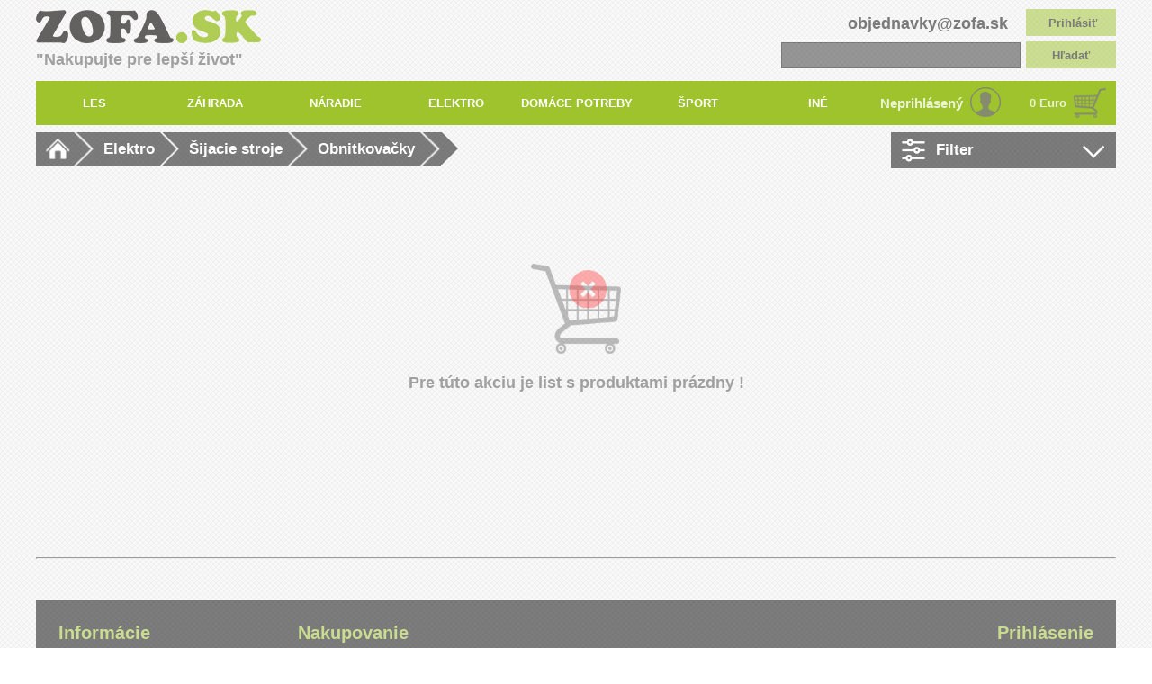

--- FILE ---
content_type: text/html; charset=utf-8
request_url: https://zofa.sk/productlist/default/47?type=sub
body_size: 6699
content:
<!DOCTYPE html>
<html>
    <head>
        <title>ZOFA.SK</title>
        <meta http-equiv="Content-Security-Policy" content="default-src gap://ready file://* *; style-src 'self' http://* https://* 'unsafe-inline'; script-src 'self' http://* https://* 'unsafe-inline' 'unsafe-eval'">
        <meta charset="UTF-8">
        <meta name="description" content="Najlepší eshop pre váš každodenný nákup">
        <meta name="keywords" content="elektronika,mobil,virtual,auto-moto,žárovky">
        <meta name="viewport" content="width=device-width, initial-scale=-1.0,  minimum-scale=-1.0">  
        <meta name="robots" content="index, follow">
        <meta name="author" content="Marián Žofaj">

        <link rel="stylesheet" href="/css/app.css">
        <link rel="stylesheet" href="/css/shipping.css">
        <link rel="stylesheet" href="/css/contact.css">
        <link rel="stylesheet" href="/css/menu.css">
        <link rel="stylesheet" href="/css/filters.css">
        <link rel="stylesheet" href="/css/facture.css">
        <link rel="stylesheet" href="/css/dialogs.css">
        <link rel="stylesheet" href="/css/productslist.css">
        <link rel="stylesheet" href="/css/product.css">
        <link rel="stylesheet" href="/css/lightbox.min.css">
        <link rel="stylesheet" href="/css/login.css">
        <link rel="stylesheet" href="/css/imageeffects.css">
        <link rel="stylesheet" href="/css/shoppingcart.css">
        <link rel="shortcut icon" href="/images/tittle.png" type="image/png">

    </head>

    <body>



<body>



 
  

    <div id="main">

<div class="main-header">
    <div class="header_logo">
        <a  href="/productlist/default/47?type=sub&amp;do=homepage"><img src="/images/logo.png" alt="Logo"></a>
        <br>
        <h1>"Nakupujte pre lepší život"</h1>
    </div>
    <div class="header_mail" > 
        <div class="login_email" > 
            objednavky@zofa.sk	&nbsp;	&nbsp;

                <button onclick="" id="loginbutton">Prihlásiť</button>  

        </div>
        <search>

<form action="/productlist/default/47?type=sub" method="post" id="frm-search">

<table>
<tr>
	<th><label for="frm-search-search"></label></th>

	<td><input type="text" name="search" id="frm-search-search" class="text"></td>
</tr>

<tr>
	<th></th>

	<td><input type="submit" name="se" value="Hľadať" class="button"></td>
</tr>
</table>

<input type="hidden" name="_do" value="search-submit"><!--[if IE]><input type=IEbug disabled style="display:none"><![endif]-->
</form>
        </search>
    </div>
</div>

<ul class="nav">
        <li><a href="#"> <div class="nodecor"> LES</div></a>  
            <div class="fulldrop">   
                    <div class="column">

                                Píly
                                <a href="/productlist/default/47?type=cat&amp;catid=5&amp;do=products">
                                    <div class="menu_subkat">
                                        <img src="/images/menu/img_mot_pila2.jpg" height="70px" width="70px"> </br>
                                        <div class="menu_tittle">Píly</div>
                                    </div>
                                </a>


                                    <div class="menucategory"> <a href="/productlist/default/47?type=sub&amp;catid=1&amp;do=products"> <div class="menu_cat">Benzínové</div></a></div>
                                    <div class="menucategory"> <a href="/productlist/default/47?type=sub&amp;catid=2&amp;do=products"> <div class="menu_cat">Elektrické</div></a></div>
                                    <div class="menucategory"> <a href="/productlist/default/47?type=sub&amp;catid=3&amp;do=products"> <div class="menu_cat">Akumulátorové</div></a></div>
                                    <div class="menucategory"> <a href="/productlist/default/47?type=sub&amp;catid=4&amp;do=products"> <div class="menu_cat">Vyvetvovacie</div></a></div>

                    </div> 

                    <div class="column">

                                Príslušenstvo
                                <a href="/productlist/default/47?type=cat&amp;catid=18&amp;do=products">
                                    <div class="menu_subkat">
                                        <img src="/images/menu/img_prislusenstvoolejepily.jpg" height="70px" width="70px"> </br>
                                        <div class="menu_tittle">Príslušenstvo</div>
                                    </div>
                                </a>


                                    <div class="menucategory"> <a href="/productlist/default/47?type=sub&amp;catid=53&amp;do=products"> <div class="menu_cat">Lišty na motorové píly</div></a></div>
                                    <div class="menucategory"> <a href="/productlist/default/47?type=sub&amp;catid=56&amp;do=products"> <div class="menu_cat">Reťaze na motorové píly</div></a></div>
                                    <div class="menucategory"> <a href="/productlist/default/47?type=sub&amp;catid=57&amp;do=products"> <div class="menu_cat">Oleje</div></a></div>

                    </div> 

                    <div class="column">

                                Oblečenie a obuv
                                <a href="/productlist/default/47?type=cat&amp;catid=19&amp;do=products">
                                    <div class="menu_subkat">
                                        <img src="/images/menu/img_lesnoblecaobuv.jpg" height="70px" width="70px"> </br>
                                        <div class="menu_tittle">Oblečenie a obuv</div>
                                    </div>
                                </a>


                                    <div class="menucategory"> <a href="/productlist/default/47?type=sub&amp;catid=58&amp;do=products"> <div class="menu_cat">Oblečenie</div></a></div>
                                    <div class="menucategory"> <a href="/productlist/default/47?type=sub&amp;catid=59&amp;do=products"> <div class="menu_cat">Obuv</div></a></div>
                                    <div class="menucategory"> <a href="/productlist/default/47?type=sub&amp;catid=60&amp;do=products"> <div class="menu_cat">Rukavice</div></a></div>
                                    <div class="menucategory"> <a href="/productlist/default/47?type=sub&amp;catid=61&amp;do=products"> <div class="menu_cat">Prilby</div></a></div>

                    </div> 

                    <div class="column">

                                Lesnícke náradie
                                <a href="/productlist/default/47?type=cat&amp;catid=20&amp;do=products">
                                    <div class="menu_subkat">
                                        <img src="/images/menu/img_sekerynozeles.jpg" height="70px" width="70px"> </br>
                                        <div class="menu_tittle">Lesnícke náradie</div>
                                    </div>
                                </a>


                                    <div class="menucategory"> <a href="/productlist/default/47?type=sub&amp;catid=62&amp;do=products"> <div class="menu_cat">Sekery</div></a></div>
                                    <div class="menucategory"> <a href="/productlist/default/47?type=sub&amp;catid=63&amp;do=products"> <div class="menu_cat">Nože</div></a></div>
                                    <div class="menucategory"> <a href="/productlist/default/47?type=sub&amp;catid=100&amp;do=products"> <div class="menu_cat">Mačety, sekáče</div></a></div>
                                    <div class="menucategory"> <a href="/productlist/default/47?type=sub&amp;catid=114&amp;do=products"> <div class="menu_cat">Lesnícke pomôcky</div></a></div>
                                    <div class="menucategory"> <a href="/productlist/default/47?type=sub&amp;catid=120&amp;do=products"> <div class="menu_cat">pásma,priemerky,meranie</div></a></div>
                                    <div class="menucategory"> <a href="/productlist/default/47?type=sub&amp;catid=121&amp;do=products"> <div class="menu_cat">Kanistre, príslušenstvo</div></a></div>
                                    <div class="menucategory"> <a href="/productlist/default/47?type=sub&amp;catid=122&amp;do=products"> <div class="menu_cat">Brúseni, pomôcky na brúsenie</div></a></div>

                    </div> 


            </div>
        </li>

        <li><a href="#"> <div class="nodecor"> ZÁHRADA</div></a>  
            <div class="fulldrop">   
                    <div class="column">

                                Kosačky
                                <a href="/productlist/default/47?type=cat&amp;catid=6&amp;do=products">
                                    <div class="menu_subkat">
                                        <img src="/images/menu/img_Kosacka.jpg" height="70px" width="70px"> </br>
                                        <div class="menu_tittle">Kosačky</div>
                                    </div>
                                </a>


                                    <div class="menucategory"> <a href="/productlist/default/47?type=sub&amp;catid=5&amp;do=products"> <div class="menu_cat">Benzínové</div></a></div>
                                    <div class="menucategory"> <a href="/productlist/default/47?type=sub&amp;catid=6&amp;do=products"> <div class="menu_cat">Elektrické</div></a></div>
                                    <div class="menucategory"> <a href="/productlist/default/47?type=sub&amp;catid=7&amp;do=products"> <div class="menu_cat">Bubnové a mulčovacie</div></a></div>
                                    <div class="menucategory"> <a href="/productlist/default/47?type=sub&amp;catid=8&amp;do=products"> <div class="menu_cat">Automower</div></a></div>
                                    <div class="menucategory"> <a href="/productlist/default/47?type=sub&amp;catid=95&amp;do=products"> <div class="menu_cat">Akumulátorové</div></a></div>

                    </div> 

                    <div class="column">

                                Traktory a Ridery
                                <a href="/productlist/default/47?type=cat&amp;catid=7&amp;do=products">
                                    <div class="menu_subkat">
                                        <img src="/images/menu/Trakrid.jpg" height="70px" width="70px"> </br>
                                        <div class="menu_tittle">Traktory a Ridery</div>
                                    </div>
                                </a>


                                    <div class="menucategory"> <a href="/productlist/default/47?type=sub&amp;catid=9&amp;do=products"> <div class="menu_cat">Traktorové kosačky</div></a></div>
                                    <div class="menucategory"> <a href="/productlist/default/47?type=sub&amp;catid=10&amp;do=products"> <div class="menu_cat">Ridery</div></a></div>
                                    <div class="menucategory"> <a href="/productlist/default/47?type=sub&amp;catid=11&amp;do=products"> <div class="menu_cat">Malotraktory</div></a></div>
                                    <div class="menucategory"> <a href="/productlist/default/47?type=sub&amp;catid=33&amp;do=products"> <div class="menu_cat">Snežné frézy</div></a></div>

                    </div> 

                    <div class="column">

                                Krovinorezy a vyžínače
                                <a href="/productlist/default/47?type=cat&amp;catid=8&amp;do=products">
                                    <div class="menu_subkat">
                                        <img src="/images/menu/img_krovinorez.jpg" height="70px" width="70px"> </br>
                                        <div class="menu_tittle">Krovinorezy a vyžínače</div>
                                    </div>
                                </a>


                                    <div class="menucategory"> <a href="/productlist/default/47?type=sub&amp;catid=12&amp;do=products"> <div class="menu_cat">Krovinorezy</div></a></div>
                                    <div class="menucategory"> <a href="/productlist/default/47?type=sub&amp;catid=13&amp;do=products"> <div class="menu_cat">Vyžínače</div></a></div>

                    </div> 

                    <div class="column">

                                Iné stroje do záhrady
                                <a href="/productlist/default/47?type=cat&amp;catid=12&amp;do=products">
                                    <div class="menu_subkat">
                                        <img src="/images/menu/img_Ine Naradie.jpg" height="70px" width="70px"> </br>
                                        <div class="menu_tittle">Iné stroje do záhrady</div>
                                    </div>
                                </a>


                                    <div class="menucategory"> <a href="/productlist/default/47?type=sub&amp;catid=23&amp;do=products"> <div class="menu_cat">Rotavátory a kultivátory</div></a></div>
                                    <div class="menucategory"> <a href="/productlist/default/47?type=sub&amp;catid=24&amp;do=products"> <div class="menu_cat">Prevzdušňovače trávnika</div></a></div>
                                    <div class="menucategory"> <a href="/productlist/default/47?type=sub&amp;catid=25&amp;do=products"> <div class="menu_cat">Plotostrihy</div></a></div>
                                    <div class="menucategory"> <a href="/productlist/default/47?type=sub&amp;catid=26&amp;do=products"> <div class="menu_cat">Štiepkovače a drtiče</div></a></div>
                                    <div class="menucategory"> <a href="/productlist/default/47?type=sub&amp;catid=27&amp;do=products"> <div class="menu_cat">Fúkače lístia</div></a></div>
                                    <div class="menucategory"> <a href="/productlist/default/47?type=sub&amp;catid=28&amp;do=products"> <div class="menu_cat">Štiepačky na drevo</div></a></div>
                                    <div class="menucategory"> <a href="/productlist/default/47?type=sub&amp;catid=128&amp;do=products"> <div class="menu_cat">Tlakové čističe</div></a></div>

                    </div> 

                    <div class="column">

                                Príslušenstvo
                                <a href="/productlist/default/47?type=cat&amp;catid=13&amp;do=products">
                                    <div class="menu_subkat">
                                        <img src="/images/menu/img_Prislusenstvo.jpg" height="70px" width="70px"> </br>
                                        <div class="menu_tittle">Príslušenstvo</div>
                                    </div>
                                </a>


                                    <div class="menucategory"> <a href="/productlist/default/47?type=sub&amp;catid=29&amp;do=products"> <div class="menu_cat">Rosiče a postrekovače</div></a></div>
                                    <div class="menucategory"> <a href="/productlist/default/47?type=sub&amp;catid=30&amp;do=products"> <div class="menu_cat">Príslušenstvo ku kosačkám</div></a></div>
                                    <div class="menucategory"> <a href="/productlist/default/47?type=sub&amp;catid=31&amp;do=products"> <div class="menu_cat">Príslušenstvo ku krovinorezom a vyžínačom</div></a></div>
                                    <div class="menucategory"> <a href="/productlist/default/47?type=sub&amp;catid=32&amp;do=products"> <div class="menu_cat">Iné záhradné príslušenstvo</div></a></div>
                                    <div class="menucategory"> <a href="/productlist/default/47?type=sub&amp;catid=96&amp;do=products"> <div class="menu_cat">Príslušenstvo pre akumulátorové výrobky</div></a></div>

                    </div> 

                    <div class="column">

                                Čerpadlá, zavlažovanie
                                <a href="/productlist/default/47?type=cat&amp;catid=36&amp;do=products">
                                    <div class="menu_subkat">
                                        <img src="/images/menu/img_cerpadla.jpg" height="70px" width="70px"> </br>
                                        <div class="menu_tittle">Čerpadlá, zavlažovanie</div>
                                    </div>
                                </a>


                                    <div class="menucategory"> <a href="/productlist/default/47?type=sub&amp;catid=103&amp;do=products"> <div class="menu_cat">čerpadlá</div></a></div>
                                    <div class="menucategory"> <a href="/productlist/default/47?type=sub&amp;catid=104&amp;do=products"> <div class="menu_cat">Hadice, príslušenstvo</div></a></div>

                    </div> 

                    <div class="column">

                                Nožnice a prerezávacie píly
                                <a href="/productlist/default/47?type=cat&amp;catid=44&amp;do=products">
                                    <div class="menu_subkat">
                                        <img src="/images/menu/img_l_fld15_zahradne-noznice-pro.jpg" height="70px" width="70px"> </br>
                                        <div class="menu_tittle">Nožnice a prerezávacie píly</div>
                                    </div>
                                </a>


                                    <div class="menucategory"> <a href="/productlist/default/47?type=sub&amp;catid=130&amp;do=products"> <div class="menu_cat">nožnice na kríky</div></a></div>
                                    <div class="menucategory"> <a href="/productlist/default/47?type=sub&amp;catid=132&amp;do=products"> <div class="menu_cat">ručné píly</div></a></div>

                    </div> 


            </div>
        </li>

        <li><a href="#"> <div class="nodecor"> NÁRADIE</div></a>  
            <div class="fulldrop">   
                    <div class="column">

                                Náradie na drevo
                                <a href="/productlist/default/47?type=cat&amp;catid=21&amp;do=products">
                                    <div class="menu_subkat">
                                        <img src="/images/menu/img_naradienadrevo.jpg" height="70px" width="70px"> </br>
                                        <div class="menu_tittle">Náradie na drevo</div>
                                    </div>
                                </a>


                                    <div class="menucategory"> <a href="/productlist/default/47?type=sub&amp;catid=64&amp;do=products"> <div class="menu_cat">Píly okružné</div></a></div>
                                    <div class="menucategory"> <a href="/productlist/default/47?type=sub&amp;catid=65&amp;do=products"> <div class="menu_cat">Píly priamočiaré</div></a></div>
                                    <div class="menucategory"> <a href="/productlist/default/47?type=sub&amp;catid=66&amp;do=products"> <div class="menu_cat">Píly chvostové</div></a></div>
                                    <div class="menucategory"> <a href="/productlist/default/47?type=sub&amp;catid=67&amp;do=products"> <div class="menu_cat">Hoblíky</div></a></div>
                                    <div class="menucategory"> <a href="/productlist/default/47?type=sub&amp;catid=68&amp;do=products"> <div class="menu_cat">Frézy</div></a></div>

                    </div> 

                    <div class="column">

                                Stavebné náradie
                                <a href="/productlist/default/47?type=cat&amp;catid=22&amp;do=products">
                                    <div class="menu_subkat">
                                        <img src="/images/menu/img_stavebnenaradie.jpg" height="70px" width="70px"> </br>
                                        <div class="menu_tittle">Stavebné náradie</div>
                                    </div>
                                </a>


                                    <div class="menucategory"> <a href="/productlist/default/47?type=sub&amp;catid=69&amp;do=products"> <div class="menu_cat">Kladivá</div></a></div>
                                    <div class="menucategory"> <a href="/productlist/default/47?type=sub&amp;catid=70&amp;do=products"> <div class="menu_cat">Miešadlá</div></a></div>
                                    <div class="menucategory"> <a href="/productlist/default/47?type=sub&amp;catid=71&amp;do=products"> <div class="menu_cat">Elektrocentrály</div></a></div>
                                    <div class="menucategory"> <a href="/productlist/default/47?type=sub&amp;catid=72&amp;do=products"> <div class="menu_cat">Vysávače</div></a></div>
                                    <div class="menucategory"> <a href="/productlist/default/47?type=sub&amp;catid=73&amp;do=products"> <div class="menu_cat">Meracia technika</div></a></div>
                                    <div class="menucategory"> <a href="/productlist/default/47?type=sub&amp;catid=101&amp;do=products"> <div class="menu_cat">Kompresory, vzduch</div></a></div>

                    </div> 

                    <div class="column">

                                AKU náradie a nabíjačky
                                <a href="/productlist/default/47?type=cat&amp;catid=23&amp;do=products">
                                    <div class="menu_subkat">
                                        <img src="/images/menu/img_akuanaradieanabijacky.jpg" height="70px" width="70px"> </br>
                                        <div class="menu_tittle">AKU náradie a nabíjačky</div>
                                    </div>
                                </a>


                                    <div class="menucategory"> <a href="/productlist/default/47?type=sub&amp;catid=74&amp;do=products"> <div class="menu_cat">AKU náradie</div></a></div>
                                    <div class="menucategory"> <a href="/productlist/default/47?type=sub&amp;catid=75&amp;do=products"> <div class="menu_cat">Nabíjačky</div></a></div>

                    </div> 

                    <div class="column">

                                Brúsky
                                <a href="/productlist/default/47?type=cat&amp;catid=24&amp;do=products">
                                    <div class="menu_subkat">
                                        <img src="/images/menu/img_brusky.jpg" height="70px" width="70px"> </br>
                                        <div class="menu_tittle">Brúsky</div>
                                    </div>
                                </a>


                                    <div class="menucategory"> <a href="/productlist/default/47?type=sub&amp;catid=76&amp;do=products"> <div class="menu_cat">Priame</div></a></div>
                                    <div class="menucategory"> <a href="/productlist/default/47?type=sub&amp;catid=77&amp;do=products"> <div class="menu_cat">Uhlové</div></a></div>
                                    <div class="menucategory"> <a href="/productlist/default/47?type=sub&amp;catid=78&amp;do=products"> <div class="menu_cat">Pásové</div></a></div>
                                    <div class="menucategory"> <a href="/productlist/default/47?type=sub&amp;catid=79&amp;do=products"> <div class="menu_cat">Vibračné</div></a></div>
                                    <div class="menucategory"> <a href="/productlist/default/47?type=sub&amp;catid=80&amp;do=products"> <div class="menu_cat">Exentrické</div></a></div>

                    </div> 

                    <div class="column">

                                Vŕtačky a pištole
                                <a href="/productlist/default/47?type=cat&amp;catid=25&amp;do=products">
                                    <div class="menu_subkat">
                                        <img src="/images/menu/img_vrtackyapistole.jpg" height="70px" width="70px"> </br>
                                        <div class="menu_tittle">Vŕtačky a pištole</div>
                                    </div>
                                </a>


                                    <div class="menucategory"> <a href="/productlist/default/47?type=sub&amp;catid=81&amp;do=products"> <div class="menu_cat">Vŕtačky</div></a></div>
                                    <div class="menucategory"> <a href="/productlist/default/47?type=sub&amp;catid=82&amp;do=products"> <div class="menu_cat">Príklepové vŕtačky</div></a></div>
                                    <div class="menucategory"> <a href="/productlist/default/47?type=sub&amp;catid=83&amp;do=products"> <div class="menu_cat">Lepiace pištole</div></a></div>
                                    <div class="menucategory"> <a href="/productlist/default/47?type=sub&amp;catid=84&amp;do=products"> <div class="menu_cat">Teplovzdušné pištole</div></a></div>

                    </div> 

                    <div class="column">

                                Príslušenstvo
                                <a href="/productlist/default/47?type=cat&amp;catid=32&amp;do=products">
                                    <div class="menu_subkat">
                                        <img src="/images/menu/img_f382a2fa4176acf0301286c6a4be8b33.jpg" height="70px" width="70px"> </br>
                                        <div class="menu_tittle">Príslušenstvo</div>
                                    </div>
                                </a>


                                    <div class="menucategory"> <a href="/productlist/default/47?type=sub&amp;catid=98&amp;do=products"> <div class="menu_cat">Nadstavce, sady bitov</div></a></div>
                                    <div class="menucategory"> <a href="/productlist/default/47?type=sub&amp;catid=105&amp;do=products"> <div class="menu_cat">Vrtáky,sekáče,sady</div></a></div>
                                    <div class="menucategory"> <a href="/productlist/default/47?type=sub&amp;catid=109&amp;do=products"> <div class="menu_cat">Pílové kotúče</div></a></div>
                                    <div class="menucategory"> <a href="/productlist/default/47?type=sub&amp;catid=124&amp;do=products"> <div class="menu_cat">Rezanie,brúsenie,pílenie</div></a></div>

                    </div> 

                    <div class="column">

                                Ručné náradie
                                <a href="/productlist/default/47?type=cat&amp;catid=35&amp;do=products">
                                    <div class="menu_subkat">
                                        <img src="/images/menu/img_naradie.jpg" height="70px" width="70px"> </br>
                                        <div class="menu_tittle">Ručné náradie</div>
                                    </div>
                                </a>


                                    <div class="menucategory"> <a href="/productlist/default/47?type=sub&amp;catid=102&amp;do=products"> <div class="menu_cat">Kľúče, gola sady</div></a></div>
                                    <div class="menucategory"> <a href="/productlist/default/47?type=sub&amp;catid=133&amp;do=products"> <div class="menu_cat">Kliešte</div></a></div>

                    </div> 

                    <div class="column">

                                Zváračská technika
                                <a href="/productlist/default/47?type=cat&amp;catid=38&amp;do=products">
                                    <div class="menu_subkat">
                                        <img src="/images/menu/img_8a83a157b348aec3e8623e2ba6fdfe1d.jpg" height="70px" width="70px"> </br>
                                        <div class="menu_tittle">Zváračská technika</div>
                                    </div>
                                </a>


                                    <div class="menucategory"> <a href="/productlist/default/47?type=sub&amp;catid=115&amp;do=products"> <div class="menu_cat">Zváračky</div></a></div>

                    </div> 


            </div>
        </li>

        <li><a href="#"> <div class="nodecor"> ELEKTRO</div></a>  
            <div class="fulldrop">   
                    <div class="column">

                                Čierna Technika
                                <a href="/productlist/default/47?type=cat&amp;catid=9&amp;do=products">
                                    <div class="menu_subkat">
                                        <img src="/images/menu/img_cerna_technika.jpg" height="70px" width="70px"> </br>
                                        <div class="menu_tittle">Čierna Technika</div>
                                    </div>
                                </a>


                                    <div class="menucategory"> <a href="/productlist/default/47?type=sub&amp;catid=14&amp;do=products"> <div class="menu_cat">TV</div></a></div>
                                    <div class="menucategory"> <a href="/productlist/default/47?type=sub&amp;catid=15&amp;do=products"> <div class="menu_cat">Satelitná Technika</div></a></div>
                                    <div class="menucategory"> <a href="/productlist/default/47?type=sub&amp;catid=16&amp;do=products"> <div class="menu_cat">Audio &amp; Video</div></a></div>
                                    <div class="menucategory"> <a href="/productlist/default/47?type=sub&amp;catid=17&amp;do=products"> <div class="menu_cat">Príslušenstvo</div></a></div>
                                    <div class="menucategory"> <a href="/productlist/default/47?type=sub&amp;catid=89&amp;do=products"> <div class="menu_cat">Ostatné</div></a></div>

                    </div> 

                    <div class="column">

                                Veľká Biela Technika
                                <a href="/productlist/default/47?type=cat&amp;catid=10&amp;do=products">
                                    <div class="menu_subkat">
                                        <img src="/images/menu/img_Biela Technika.jpg" height="70px" width="70px"> </br>
                                        <div class="menu_tittle">Veľká Biela Technika</div>
                                    </div>
                                </a>


                                    <div class="menucategory"> <a href="/productlist/default/47?type=sub&amp;catid=126&amp;do=products"> <div class="menu_cat">Chladničky</div></a></div>
                                    <div class="menucategory"> <a href="/productlist/default/47?type=sub&amp;catid=19&amp;do=products"> <div class="menu_cat">Mrazničky</div></a></div>
                                    <div class="menucategory"> <a href="/productlist/default/47?type=sub&amp;catid=20&amp;do=products"> <div class="menu_cat">Pračky</div></a></div>
                                    <div class="menucategory"> <a href="/productlist/default/47?type=sub&amp;catid=21&amp;do=products"> <div class="menu_cat">Sporáky</div></a></div>
                                    <div class="menucategory"> <a href="/productlist/default/47?type=sub&amp;catid=22&amp;do=products"> <div class="menu_cat">Pece</div></a></div>
                                    <div class="menucategory"> <a href="/productlist/default/47?type=sub&amp;catid=91&amp;do=products"> <div class="menu_cat">sušičky prádla</div></a></div>
                                    <div class="menucategory"> <a href="/productlist/default/47?type=sub&amp;catid=93&amp;do=products"> <div class="menu_cat">Varné dosky</div></a></div>
                                    <div class="menucategory"> <a href="/productlist/default/47?type=sub&amp;catid=97&amp;do=products"> <div class="menu_cat">Odsávače</div></a></div>
                                    <div class="menucategory"> <a href="/productlist/default/47?type=sub&amp;catid=125&amp;do=products"> <div class="menu_cat">Zásobík,ohrievač vody</div></a></div>

                    </div> 

                    <div class="column">

                                Malá Biela Technika
                                <a href="/productlist/default/47?type=cat&amp;catid=14&amp;do=products">
                                    <div class="menu_subkat">
                                        <img src="/images/menu/img_malabielatechnika.jpg" height="70px" width="70px"> </br>
                                        <div class="menu_tittle">Malá Biela Technika</div>
                                    </div>
                                </a>


                                    <div class="menucategory"> <a href="/productlist/default/47?type=sub&amp;catid=38&amp;do=products"> <div class="menu_cat">Žehličky</div></a></div>
                                    <div class="menucategory"> <a href="/productlist/default/47?type=sub&amp;catid=39&amp;do=products"> <div class="menu_cat">Vysávače</div></a></div>
                                    <div class="menucategory"> <a href="/productlist/default/47?type=sub&amp;catid=40&amp;do=products"> <div class="menu_cat">Mikrovlnné Rúry</div></a></div>
                                    <div class="menucategory"> <a href="/productlist/default/47?type=sub&amp;catid=41&amp;do=products"> <div class="menu_cat">Pečiace Trúby</div></a></div>
                                    <div class="menucategory"> <a href="/productlist/default/47?type=sub&amp;catid=42&amp;do=products"> <div class="menu_cat">Konvice</div></a></div>
                                    <div class="menucategory"> <a href="/productlist/default/47?type=sub&amp;catid=43&amp;do=products"> <div class="menu_cat">Šľahače a Mixéry</div></a></div>
                                    <div class="menucategory"> <a href="/productlist/default/47?type=sub&amp;catid=44&amp;do=products"> <div class="menu_cat">Mletie, Rezanie a Sekanie</div></a></div>
                                    <div class="menucategory"> <a href="/productlist/default/47?type=sub&amp;catid=90&amp;do=products"> <div class="menu_cat">Prislušenstvo k vysávačom</div></a></div>
                                    <div class="menucategory"> <a href="/productlist/default/47?type=sub&amp;catid=92&amp;do=products"> <div class="menu_cat">Upratovanie</div></a></div>
                                    <div class="menucategory"> <a href="/productlist/default/47?type=sub&amp;catid=94&amp;do=products"> <div class="menu_cat">Ventilátory, klimatizácie, kúrenie</div></a></div>
                                    <div class="menucategory"> <a href="/productlist/default/47?type=sub&amp;catid=99&amp;do=products"> <div class="menu_cat">Sendvičovače</div></a></div>
                                    <div class="menucategory"> <a href="/productlist/default/47?type=sub&amp;catid=106&amp;do=products"> <div class="menu_cat">Príprava nápojov</div></a></div>
                                    <div class="menucategory"> <a href="/productlist/default/47?type=sub&amp;catid=107&amp;do=products"> <div class="menu_cat">Hrnce,fritézy</div></a></div>
                                    <div class="menucategory"> <a href="/productlist/default/47?type=sub&amp;catid=110&amp;do=products"> <div class="menu_cat">Grily</div></a></div>
                                    <div class="menucategory"> <a href="/productlist/default/47?type=sub&amp;catid=118&amp;do=products"> <div class="menu_cat">Kávovary a espressa, príprava kávy</div></a></div>
                                    <div class="menucategory"> <a href="/productlist/default/47?type=sub&amp;catid=119&amp;do=products"> <div class="menu_cat">Hriankovače</div></a></div>

                    </div> 

                    <div class="column">

                                Šijacie stroje
                                <a href="/productlist/default/47?type=cat&amp;catid=15&amp;do=products">
                                    <div class="menu_subkat">
                                        <img src="/images/menu/img_sijaciestroje.jpg" height="70px" width="70px"> </br>
                                        <div class="menu_tittle">Šijacie stroje</div>
                                    </div>
                                </a>


                                    <div class="menucategory"> <a href="/productlist/default/47?type=sub&amp;catid=46&amp;do=products"> <div class="menu_cat">Šijacie stroje</div></a></div>
                                    <div class="menucategory"> <a href="/productlist/default/47?type=sub&amp;catid=47&amp;do=products"> <div class="menu_cat">Obnitkovačky</div></a></div>
                                    <div class="menucategory"> <a href="/productlist/default/47?type=sub&amp;catid=48&amp;do=products"> <div class="menu_cat">Príslušenstvo</div></a></div>

                    </div> 

                    <div class="column">

                                Starostlivosť o telo
                                <a href="/productlist/default/47?type=cat&amp;catid=17&amp;do=products">
                                    <div class="menu_subkat">
                                        <img src="/images/menu/img_starostlivostovlasy.jpg" height="70px" width="70px"> </br>
                                        <div class="menu_tittle">Starostlivosť o telo</div>
                                    </div>
                                </a>


                                    <div class="menucategory"> <a href="/productlist/default/47?type=sub&amp;catid=49&amp;do=products"> <div class="menu_cat">Fény a kulmy</div></a></div>
                                    <div class="menucategory"> <a href="/productlist/default/47?type=sub&amp;catid=50&amp;do=products"> <div class="menu_cat">Žehličky na vlasy</div></a></div>
                                    <div class="menucategory"> <a href="/productlist/default/47?type=sub&amp;catid=51&amp;do=products"> <div class="menu_cat">Strojčeky</div></a></div>
                                    <div class="menucategory"> <a href="/productlist/default/47?type=sub&amp;catid=52&amp;do=products"> <div class="menu_cat">Osobné váhy</div></a></div>
                                    <div class="menucategory"> <a href="/productlist/default/47?type=sub&amp;catid=113&amp;do=products"> <div class="menu_cat">Teplomery</div></a></div>
                                    <div class="menucategory"> <a href="/productlist/default/47?type=sub&amp;catid=123&amp;do=products"> <div class="menu_cat">Nahrievacie deky</div></a></div>

                    </div> 

                    <div class="column">

                                Chladničky
                                <a href="/productlist/default/47?type=cat&amp;catid=41&amp;do=products">
                                    <div class="menu_subkat">
                                        <img src="/images/menu/img_550213254354345345345345345345.png" height="70px" width="70px"> </br>
                                        <div class="menu_tittle">Chladničky</div>
                                    </div>
                                </a>



                    </div> 

                    <div class="column">

                                Zváračky fólií
                                <a href="/productlist/default/47?type=cat&amp;catid=43&amp;do=products">
                                    <div class="menu_subkat">
                                        <img src="/images/menu/img_image.png" height="70px" width="70px"> </br>
                                        <div class="menu_tittle">Zváračky fólií</div>
                                    </div>
                                </a>


                                    <div class="menucategory"> <a href="/productlist/default/47?type=sub&amp;catid=129&amp;do=products"> <div class="menu_cat">Zváračky fólií,Vakuovačky</div></a></div>

                    </div> 

                    <div class="column">

                                Vianoce
                                <a href="/productlist/default/47?type=cat&amp;catid=45&amp;do=products">
                                    <div class="menu_subkat">
                                        <img src="/images/menu/img_LO40573.webp" height="70px" width="70px"> </br>
                                        <div class="menu_tittle">Vianoce</div>
                                    </div>
                                </a>


                                    <div class="menucategory"> <a href="/productlist/default/47?type=sub&amp;catid=131&amp;do=products"> <div class="menu_cat">dekorácie</div></a></div>

                    </div> 


            </div>
        </li>

        <li><a href="#"> <div class="nodecor"> DOMÁCE POTREBY</div></a>  
            <div class="fulldrop">   
                    <div class="column">

                                Kuchynské náradie
                                <a href="/productlist/default/47?type=cat&amp;catid=29&amp;do=products">
                                    <div class="menu_subkat">
                                        <img src="/images/menu/img_NARADIEKUCHYNAGB.jpg" height="70px" width="70px"> </br>
                                        <div class="menu_tittle">Kuchynské náradie</div>
                                    </div>
                                </a>


                                    <div class="menucategory"> <a href="/productlist/default/47?type=sub&amp;catid=87&amp;do=products"> <div class="menu_cat">Kuchynské nože</div></a></div>
                                    <div class="menucategory"> <a href="/productlist/default/47?type=sub&amp;catid=88&amp;do=products"> <div class="menu_cat">Náradie na varenie</div></a></div>
                                    <div class="menucategory"> <a href="/productlist/default/47?type=sub&amp;catid=108&amp;do=products"> <div class="menu_cat">Hrnce,kastróly,rajnice, panvice</div></a></div>

                    </div> 


            </div>
        </li>

        <li><a href="#"> <div class="nodecor"> ŠPORT</div></a>  
            <div class="fulldrop">   
                    <div class="column">

                                Bicykle
                                <a href="/productlist/default/47?type=cat&amp;catid=26&amp;do=products">
                                    <div class="menu_subkat">
                                        <img src="/images/menu/img_1.jpg" height="70px" width="70px"> </br>
                                        <div class="menu_tittle">Bicykle</div>
                                    </div>
                                </a>


                                    <div class="menucategory"> <a href="/productlist/default/47?type=sub&amp;catid=85&amp;do=products"> <div class="menu_cat">Horské bicykle</div></a></div>
                                    <div class="menucategory"> <a href="/productlist/default/47?type=sub&amp;catid=86&amp;do=products"> <div class="menu_cat">Bicykle do mesta</div></a></div>
                                    <div class="menucategory"> <a href="/productlist/default/47?type=sub&amp;catid=112&amp;do=products"> <div class="menu_cat">Trekové bicykle</div></a></div>

                    </div> 

                    <div class="column">

                                Elektrovozítka
                                <a href="/productlist/default/47?type=cat&amp;catid=37&amp;do=products">
                                    <div class="menu_subkat">
                                        <img src="/images/menu/img_xiaomi-essential.jpg" height="70px" width="70px"> </br>
                                        <div class="menu_tittle">Elektrovozítka</div>
                                    </div>
                                </a>


                                    <div class="menucategory"> <a href="/productlist/default/47?type=sub&amp;catid=111&amp;do=products"> <div class="menu_cat">Kolobežky</div></a></div>

                    </div> 

                    <div class="column">

                                Sane,klzáky a vybavenie
                                <a href="/productlist/default/47?type=cat&amp;catid=42&amp;do=products">
                                    <div class="menu_subkat">
                                        <img src="/images/menu/img_DS1-1-500x500.jpg" height="70px" width="70px"> </br>
                                        <div class="menu_tittle">Sane,klzáky a vybavenie</div>
                                    </div>
                                </a>


                                    <div class="menucategory"> <a href="/productlist/default/47?type=sub&amp;catid=127&amp;do=products"> <div class="menu_cat">Sane</div></a></div>

                    </div> 


            </div>
        </li>

        <li><a href="#"> <div class="nodecor"> INÉ</div></a>  
            <div class="fulldrop">   
                    <div class="column">

                                dekorácie a osvetlenie
                                <a href="/productlist/default/47?type=cat&amp;catid=39&amp;do=products">
                                    <div class="menu_subkat">
                                        <img src="/images/menu/img_vianocne-osvetlenie-vianocna-retaz-gulicky-rxl-265-retlux-60687.png" height="70px" width="70px"> </br>
                                        <div class="menu_tittle">dekorácie a osvetlenie</div>
                                    </div>
                                </a>


                                    <div class="menucategory"> <a href="/productlist/default/47?type=sub&amp;catid=116&amp;do=products"> <div class="menu_cat">vianočné osvetlrnie</div></a></div>
                                    <div class="menucategory"> <a href="/productlist/default/47?type=sub&amp;catid=117&amp;do=products"> <div class="menu_cat">Vianočné dekorácie a doplnky</div></a></div>

                    </div> 


            </div>
        </li>


    <div class="cart">
        <div class="shopping_cart" >
            <a href="/productlist/default/47?type=sub&amp;do=shoppingcart"><img src="/images/shopping_cart.png" data-other-src="/images/shopping_cart_hover.png"></a>
        </div>
        <div class="shopping_cart_info" >
            <a class="nodecor_cart" href="/productlist/default/47?type=sub&amp;do=shoppingcart">0 Euro</a>
        </div>
        <div class="fulldrop">   
            <h4>Obsah košíka</h4>
            <hr>
            <div class="cart_list">   

                    <br><br>
                    <center>Košík je prázdny    </br> </br> <a href="/productlist/"><b>Zobraziť produkty</b></a></center> 
                    <br><br><br>

            </div>
            <div class="dialog_cart_total">
                <div class="dialog_cart_total_price">0 Euro  </div> 
                <div class="dialog_cart_total_tittle">Celkom za tovar:</div> 
            </div> 
        </div>
    </div>

        <div class="user" >
            <img src="/images/user_icon.png" onclick="" id="usericon" data-other-src="/images/user_icon_hover.png">
        </div>

        <div class="user_info" >

            <b id="usericontext"> Neprihlásený</b>

        </div>
</ul>




        <div id="include">
<div class="tittle">
    <div class="listimg"><a href="/productlist/"><img src="/images/home.png" height="37" data-other-src="/images/home_hover.png"></a></div>
            <div class="listmainheader"><div class="listheader"><a class="listheadernondecor" href="/productlist/default/47?type=menu&amp;catid=Elektro&amp;do=products">Elektro</a></div><img src="/images/centerarrow.png" height="37"></div>

            <div class="listmainheader"><div class="listheader"><a class="listheadernondecor" href="/productlist/default/47?type=cat&amp;catid=15&amp;do=products">Šijacie stroje</a></div><img src="/images/centerarrow.png" height="37"></div>

            <div class="listmainheader"><div class="listheader"><a class="listheadernondecor" href="/productlist/default/47?type=sub&amp;catid=47&amp;do=products">Obnitkovačky</a></div><img src="/images/centerarrow.png" height="37"></div>

    <div class="listimg"><img src="/images/arrowtitle.png"></div>
    <ul class="fil">

        <li><a href="#" class="filterbutton"> 

                <div class="filters">
                    <div class="filtersarrow"><img src="/images/filters.png" height="30"></div>
                    <div class="filterstext">Filter</div>
                    <div class="filtersimg"><img src="/images/arrowfilters.png" height="30"></div>
                </div>
            </a> 

            <div class="fulldropfil">  

<form action="/productlist/default/47?type=sub" method="post" id="frm-filtersort">

<fieldset>
<legend>Radenie</legend>

<table>
<tr>
	<th><label for="frm-filtersort-sort">Radenie</label></th>

	<td><select name="sort" id="frm-filtersort-sort"><option value="">Zvoľte radenie</option><option value="pricedown">Nejnižšie ceny</option><option value="priceup">Nejvyššie ceny</option><option value="az">Od A po Z</option><option value="za">Od Z po A</option></select></td>
</tr>
</table>
</fieldset>

<fieldset>
<legend>Farba</legend>

<table>
<tr>
	<th><label for="frm-filtersort-color">Farba:</label></th>

	<td><select name="color" id="frm-filtersort-color"><option value="">Zvoľte farbu</option><option value="Biela">Biela</option><option value="Čierna">Čierna</option><option value="Červená">Červená</option><option value="Fialová">Fialová</option><option value="Hnedá">Hnedá</option><option value="Modrá">Modrá</option><option value="Oranžová">Oranžová</option><option value="Ružová">Ružová</option><option value="Šedá">Šedá</option><option value="Zelená">Zelená</option><option value="Žltá">Žltá</option></select></td>
</tr>
</table>
</fieldset>

<table>
<tr>
	<th></th>

	<td><input type="submit" name="find" value="Filtrovať" class="button"></td>
</tr>
</table>

<input type="hidden" name="ti1" value="sub"><input type="hidden" name="ti2" value="47"><input type="hidden" name="ti3" value=""><input type="hidden" name="_do" value="filtersort-submit"><!--[if IE]><input type=IEbug disabled style="display:none"><![endif]-->
</form>
            </div>
        </li>

    </ul>   

</div>                <div class="productlist_empty">
                    <img src="https://zofa.sk/images/empty_list.png" height="100" width="100"></br></br>
                    <h1>Pre túto akciu je list s produktami prázdny !</h1>

                </div>
                <br>
                <hr>
                <br>


<div class="footer">
    <div class="footer_info">
        Informácie
        <hr>
        <a class="footer_link" href="/productlist/default/47?type=About&amp;do=info">O spoločnosti</a></br>
        <a class="footer_link" href="/productlist/default/47?type=Kontakt&amp;do=info">Kontakty</a></br>
        <a class="footer_link" href="/productlist/default/47?type=sub&amp;do=shippings">Doprava</a></br>
        <a class="footer_link" href="/productlist/default/47?type=Platby&amp;do=info">Možnosti platby</a></br>
        <a class="footer_link" href="/productlist/default/47?type=Aplikace&amp;do=info">Aplikácie</a></br>

        </br>

    </div>
    <div class="footer_info">
        Nakupovanie</br>
        <hr>
        <a class="footer_link" href="/productlist/default/47?type=Howtobuy&amp;do=info">Ako nakupovať</a></br>
        <a class="footer_link"  href="/productlist/default/47?type=Shoprules&amp;do=info">Obchodné podmíenky</a></br>
        <a class="footer_link"  href="/productlist/default/47?type=Privacy&amp;do=info">Ochrana osobných údajov</a></br>
        <a class="footer_link" href="/productlist/default/47?type=Warianty&amp;do=info">Reklamácie a vrátenie</a></br>
        <a class="footer_link" href="/productlist/default/47?type=End&amp;do=info">Odstúpenie od zmluvy</a></br>
        
    </div>
        <div class="footer_login">

            Prihlásenie
            <hr>
            <div class="loginbutton" >
                <br>
                <login>
<form action="/productlist/default/47?type=sub" method="post" id="frm-login">

<table>
<tr>
	<th><label for="frm-login-user">Email: </label></th>

	<td><input type="text" name="user" id="frm-login-user" class="text"></td>
</tr>

<tr>
	<th><label for="frm-login-pass">Heslo: </label></th>

	<td><input type="password" name="pass" id="frm-login-pass" class="text"></td>
</tr>

<tr>
	<th></th>

	<td><input type="submit" name="login" value="Prihlásiť" class="button"></td>
</tr>
</table>

<input type="hidden" name="_do" value="login-submit">
</form>

                </login>
                <br>
                <a class="footer_link" href="/productlist/default/47?type=sub&amp;do=passrec">Zabudnuté heslo</a>
                </br>
                <a class="footer_link" href="/productlist/default/47?type=sub&amp;do=register">Registrovať&nbsp;</a>

            </div> 

        </div>


</div>
<div class="down">
    <div class="copyright"> <h2> <b>Zofa.sk ©</b></h2><b>  &nbsp;2026 admin@zofa.sk</b></div>
    <div class="socialnetwork">
        <li><a href = "https://www.facebook.com/zofa.sk/">
                <img data-other-src="/images/socialnetwork/facebook.png" src="/images/socialnetwork/facebook_hover.png" width="40px" height="40px">
            </a></li>
        <li><a href = "https://twitter.com/zofask">
                <img data-other-src="/images/socialnetwork/twitter.png" src="/images/socialnetwork/twitter_hover.png" width="40px" height="40px">
            </a></li>
        <li><a href = "https://plus.google.com/103772228096469986383"><img src="/images/socialnetwork/google_hover.png" width="40px" height="40px" data-other-src="/images/socialnetwork/google.png">
            </a></li>
        <li><a href = "https://www.instagram.com/zofa.sk/"><img src="/images/socialnetwork/instagram_hover.png" width="40px" height="40px" data-other-src="/images/socialnetwork/instagram.png">
            </a></li>
        <li><a href = "https://www.linkedin.com/company/zofa.sk"><img src="/images/socialnetwork/linkedin_hover.png" width="40px" height="40px" data-other-src="/images/socialnetwork/linkedin.png">
            </a></li>
        <li><a href = "http://zofa.sk/?info=Aplikace"><img src="/images/socialnetwork/android_hover.png" width="40px" height="40px "data-other-src="/images/socialnetwork/android.png">
            </a></li>
        <li><a href = "http://zofa.sk/?info=Aplikace"><img src="/images/socialnetwork/apple_hover.png" width="40px" height="40px" data-other-src="/images/socialnetwork/apple.png">
            </a></li>
    </div>
</div>        </div> 


<div id="id01" class="modal"> 

    <div class="modal-content animate" >

        <div class="imgcontainer">
            <div class="dialogclose">
                <span id="closelogin" class="close" title="Close Modal">&times;</span>
            </div>
            <div class="dialogname">
                Prihlásenie
            </div>
        </div>

        <div class="context">
            <logindialog>
<form action="/productlist/default/47?type=sub" method="post" id="frm-login">

<table>
<tr>
	<th><label for="frm-login-user">Email: </label></th>

	<td><input type="text" name="user" id="frm-login-user" class="text"></td>
</tr>

<tr>
	<th><label for="frm-login-pass">Heslo: </label></th>

	<td><input type="password" name="pass" id="frm-login-pass" class="text"></td>
</tr>

<tr>
	<th></th>

	<td><input type="submit" name="login" value="Prihlásiť" class="button"></td>
</tr>
</table>

<input type="hidden" name="_do" value="login-submit">
</form>
            </logindialog> 
            <br>
            <a class="login_link" href="/productlist/default/47?type=sub&amp;do=passrec">Zabudnuté heslo</a><br>
            </br>
            <a class="login_link" href="/productlist/default/47?type=sub&amp;do=register">Registrovať</a>

        </div>

    </div>

</div>
    </div>


</body>


        <script type="text/javascript" src="/js/modal.js"></script>
        <script type="text/javascript" src="/js/main.js"></script>
        <script type="text/javascript" src="/js/script.js"></script> 
        <script type="text/javascript" src="/js/map.js"></script> 
        <script type="text/javascript" src="/js/lightbox-plus-jquery.min.js"></script>
        <script async defer src="https://maps.googleapis.com/maps/api/js?key=AIzaSyA7fS6d_hkZ7a0a6sv7RwoyI-Kba-L2QCY&callback=initMap"></script>		
        <script type="text/javascript" src="/js/netteForms.js"></script> 
        <script type="text/javascript" src="/js/jquery.js"></script>
        
        <script src="/js/main.js"></script>
  
       
        <script>
            (function (i, s, o, g, r, a, m) {
                i['GoogleAnalyticsObject'] = r;
                i[r] = i[r] || function () {
                    (i[r].q = i[r].q || []).push(arguments)
                }, i[r].l = 1 * new Date();
                a = s.createElement(o),
                        m = s.getElementsByTagName(o)[0];
                a.async = 1;
                a.src = g;
                m.parentNode.insertBefore(a, m)
            })(window, document, 'script', 'https://www.google-analytics.com/analytics.js', 'ga');

            ga('create', "UA-136170611-1", 'auto');
            ga('send', 'pageview');

        </script>
    </body>
</html>


--- FILE ---
content_type: text/css
request_url: https://zofa.sk/css/app.css
body_size: 3048
content:
/* Base styles */


@media screen and (orientation:portrait) {
    width: 150vw; }
@media screen and (orientation:landscape) {
    width: 150vw; }

body{
    font-family: sans-serif;
    background: url("image/grid_back.png");
    background-repeat: repeat;


}
#usericontext{
    cursor:pointer;
}
#usericon{
    cursor:pointer;
}
.none{
    color: rgba(0,0,0,0.0);
}
.shoprules{
    font-family: sans-serif; 
    padding-left: 30px;
    padding-right: 30px;
    color:black;
}

ul { list-style: none; margin: 0; padding: 0; }

a { text-decoration: none; }

dph{
    font-size: 10px;
}
dphb{
    font-size: 15px;
}

.main-header { height:100px; margin-top: -10px;}



div#main{
    margin: auto;  
    position: absolute;
    left:0;
    right: 0;
    top: 0;
    bottom: 0;
    width: 1200px;
    padding-left: 10px;
    padding-right: 10px;


}
.homepage img{
    margin-left: 0px;
    margin-right: 0px;
}

.container {
    display: table;
    overflow: hidden;
    display: table-cell; 
    vertical-align: middle;
}

iframe {
    width: 98%;
    padding-left: 10px;
    height: 100%;
    border:0px;

}
.footer {
    margin-top: 20px;

    opacity: 0.5;
    padding: 10px;
    color: white;
    background: black;
    height: 300px;
}
.down {

    margin-bottom: 40px;
    background: rgba(0,0,0,0.5);
    padding: 10px;
    color: white;
    height: 50px;
}

.header_mail{
    text-align: right;
    margin-top: 20px;
    opacity: 0.5;
    float: right;
    font-weight: bold;
    font-size: 18px;
    font-family: sans-serif;
}
.header_logo{
    color:#A0A0A0;
    font-weight: bold;
    font-size: 18px;
    font-family: sans-serif;
    height: 100px;
    float: left;
}
h1{
    margin: 0;
    padding: 0;
    color:#A0A0A0;
    font-weight: bold;
    font-size: 18px;
    font-family: sans-serif;
}
.header_mail button {
    float: right;
    margin-left: 5px;
    margin: 0px;
    width: 100px;
    height: 30px;
    background-color:#9ec32c;
    color: #000;
    border: 0px solid black;
    font-weight: bold;
}
.loginbutton{

}
.login_email{
    line-height: 32px;
    height: 32px;
}
.header_mail button:hover{
    background-color:#A0A0A0;
    color: #fff;  
}
.shopping_cart{
    margin-top: 4px;
    opacity: 0.8;
    float: right;
}
.shopping_cart_info{ 
    width: 70px;
    opacity: 0.8;
    line-height: 38px;
    margin-top: 6px;
    margin-right: 5px;
    color: #ffffff;
    font-weight: bold;
    font-size: 13px;
    font-family: sans-serif;
    float: right;    
    text-align: right;
}

.user{
    margin-top: 4px;
    opacity: 0.8;
    float: right;
}
.user_info{ 

    line-height: 38px;
    width: 95px;
    opacity: 0.8;
    margin-top: 6px;
    margin-right: 5px;
    color: #ffffff;
    font-weight: bold;
    font-size: 15px;
    font-family: sans-serif;
    float: right;    
    text-align: right;
}
img[type=logo] {
    opacity: 0.8;
    filter: alpha(opacity=50); /* For IE8 and earlier */
}
login{

    float: right;
}

login input[type=text]{
    height: 20px;
    width: 165px;
    margin-bottom: 3px;
    padding-left: 10px;
    margin-left: 20px;
    background-color:#333333;
    color: #AAA;
    border: 1px solid black;

}
login input[type=password]{
    height: 20px;
    width: 165px;
    margin-bottom: 3px;
    padding-left: 10px;
    margin-left: 20px;
    background-color:#333333;
    color: #AAA;
    border: 1px solid black;
}

input[type=text]:focus, input[type=password]:focus {
    outline: 0;
    box-shadow: inset 0 0 8px rgba(226,239,207,.7);
}
search input[type=text]{
    height: 25px;
    width: 260px;
    background-color:#333333;
    color: #AAA;
    border: 1px solid black;

}
search button{
    margin: 0px;
}
search tbody{
    margin-right: -4px;
    padding-right: -4px;
}
search table{
    margin-right: -4px;
    padding-right: -4px;
}
search tr {
    padding: 0px;
    margin: 0px;
    display: inline-block;
}
search th {
    border:0px;
    padding: 0px;
    margin: 0px;
}
search td {
    border:0px;
    padding: 0px;
    margin: 0px;
}
search {
    height: 60px;
    text-align: right;
}
search form{
    height: 35px;
    padding: 0px;
    margin: 0px;

}
search input[type=submit] {

    width: 100px;
    height: 30px;
    padding: 0;
    margin: 0;
    margin-bottom: 0px;
    background-color:#9ec32c;
    color: #000;
    border: 0px solid black;
    font-weight: bold;
}
input[type=submit] {
    margin-left: 20px;
    width: 175px;
    height: 25px;
    margin-bottom: 0px;
    padding-left: 10px;
    background-color:#9ec32c;
    color: #000;
    border: 0px solid black;
    font-weight: bold;
}
input[type=submit]:hover {
    background-color:#A0A0A0;
    color: #fff;

}

.footer_link{
    line-height: 35px;
    font-weight: bold;
    font-size: 15px;
    color: #ffffff;
    font-family: sans-serif;
}

.footer_link:hover{
    font-weight: bold;
    font-size: 15px;
    color: #50505a;

}
.socialnetwork{
    float: right;

}
.socialnetwork li{
    display: inline;
    list-style-type: none;
    padding-right: 10px;


}
.footer_info{
    font-weight: bold;
    font-family: sans-serif;
    color: #9ec32c;
    padding: 15px;
    font-size: 20px; 
    float:left;
    text-align: left;
    width: 20%;
}
.footer_login{
    text-align: right;
    opacity: 1;
    font-weight: bold;
    font-family: sans-serif;
    color: #9ec32c;
    padding: 15px;
    font-size: 20px; 
    float:right;
    width: 20%;
}
.footer_infouser input[type=submit]{
    float:right;
    margin: 0px;
    width: 150px;
    height: 25px;
    margin-bottom: 10px;
    background-color: #9ec32c;
    color: #000;
    border: 0px solid black;
    font-weight: bold;
}
.footer_infouser input[type=submit]:hover{

    color: #fff;

}
.footer_infouser{
    text-align: right;
    opacity: 1;
    font-weight: bold;
    font-family: sans-serif;
    color: #9ec32c;
    padding: 15px;
    font-size: 20px; 
    float:right;
    width: 20%;
}
form#frm-logout{
    width: 150px;

}
.footer hr {
    border-color: #9fc42d;
    background-color: #9fc42d;
}
.menu_container{
    padding: 20px;
    width: 100%;
    margin-top: 140px;
    height: 290px;
}
.menu_container_item{
    text-align: left;
    font-weight: normal;
    font-family: sans-serif;
    color: #50505a;
    width: 150px;
    padding: 10px;
    height: 100px;

    float: left;
}


div#include{

    text-align: justify;
}

.tittle{
    margin-bottom: 8px;
    height: 38px;
    color: #fff;
    font-size: 17px;
    font-weight: bold;
    margin-top:8px;

}
.listheadernondecor{
    color:white;
    text-decoration: none;
}
.listheadernondecor:hover{
    color:#9fc42d;
    text-decoration: none;
}
.listheader{
    line-height:27px;
    height: 27px;
    color: #fff;
    text-decoration: none;
    display: inline-block;
    background: rgba(0,0,0,0.5);
    padding: 5px;
    padding-left: 10px;
    float:left;
    font-family: sans-serif;  
}

.listmainheader{
    display: inline-block;
    float:left; 
}

.listimg{
    color: #fff;
    text-decoration: none;
    float:left;  
}



.copyright{
    padding-left: 10px;
    padding-top: 20px;
    float: left;
    font-weight: normal;
    color: #ffffff;
    font-size: 13px;
    font-family: sans-serif;
}

h2{
    padding: 0;
    margin: 0;
    float: left;
    font-weight: normal;
    color: #ffffff;
    font-size: 13px;
    font-family: sans-serif;  
}

.help{
    font-weight: normal;
    height: 38px;
    color: #A0A0A0;
}
label
{
    color: #A0A0A0;
    font-family: sans-serif;
    font-weight: bold;
}
label[for=frm-login-user],label[for=frm-login-pass]
{
    color: #fff;
    font-family: sans-serif;
    font-weight: bold;
    font-size: 15px;
}
.nodecor{
    color:white;
    text-decoration: none;
}
.shoppingcard{

    font-family: sans-serif;
    font-size: 20px;
}
.shoppingcard hr{
    opacity: 0.5;
    border-color: #A0A0A0d;
    background-color: #A0A0A0;
}
.shoppingcard_img{
    padding-top:20px;
    width: 300px;
}
.shoppingcard_empty{
    font-size: 20px;
    padding-top: 50px;
    float: right;
    width:1000px;
}
.user_control{
    display: table;
    width:1200px;
    min-height: 270px;
}
.user_control th {
    border:0px;
    padding: 0px;
}
.user_control td {
    border:0px;
    padding: 0px;
}
.newsletter th {
    border:0px;
    padding: 0px;
}
.newsletter td {
    border:0px;
    padding: 0px;
}
.newsletter{
    display: table;
    width:1200px;
    height: 100px;

}
.newslettercontent{
    font-size: 15px;
}
.newsletterbutt{
    float: right;
}
.shoppingcart_control{
    display: table;
    width:1200px;
    min-height: 270px;
}
.address_img{
    padding-top:20px;
    width: 200px;
    float:left;
}
.address{
    float:right;
    font-size: 20px;
    max-width:600px;

}
.addres{
    background: white; 
    color: #333333;
    padding: 10px;
    margin: 5px;
    float: right;
    text-align: left;
    font-size: 18px;
    height: 260px;
    width:270px;
    box-shadow: 3px 2px 5px #aaa;


}
.usermng_info{
    background: white; 
    color: #333333;
    padding-top: 10px;
    padding-left: 10px;
    margin: 5px;
    float: right;
    text-align: left;
    font-size: 18px;
    margin-bottom: 10px;
    width:270px;
    height: 150px;
    box-shadow: 3px 2px 5px #aaa;


}

.usermng{

    font-family: sans-serif;
    font-size: 20px;
}
.usermng hr{
    opacity: 0.5;
    border-color: #A0A0A0d;
    background-color: #A0A0A0;
}
.addressadd{
    margin-right: 30px;
    width: 350px;
    float:right;
    font-size: 20px;    
}

.addressadd select[name=state]{

    width: 177px;

}
.passrecower{
    margin-right: 30px;
    float:right;

}
.useraction{
    margin-right: 50px;
    float:right;

}
.usermng td{
    padding-top: 0px;
    padding-bottom: 0px;
    margin-bottom: 0px;
    margin-top: 0px;
}
.usermng th{
    padding-top: 0px;
    padding-bottom: 0px;
    margin-bottom: 0px;
    margin-top: 0px;
}
.usermng input[type=text]{
    color: white;
    opacity: 0.5;
    height: 20px;
    width: 165px;
    padding-left: 10px;
    margin-left: 20px;
    background-color:#333333;
    color: #AAA;
    border: 1px solid black;
    font-weight: bold;

}
.usermng input[type=password]{
    color: white;
    opacity: 0.5;
    height: 20px;
    width: 165px;
    padding-left: 10px;
    margin-left: 20px;
    background-color:#333333;
    color: #AAA;
    border: 1px solid black;
    font-weight: bold;

}
.usermng input[type=submit] {
    margin-left: 20px;

    width: 175px;
    height: 25px;
    margin-bottom: 0px;
    padding-left: 10px;
    background-color:#9ec32c;
    color: #fff;
    border: 0px solid black;
    font-weight: bold;
}
.usermng input[type=submit]:hover {
    background-color:#A0A0A0;
    color: #fff;

}
.usermng label
{
    color: #A0A0A0;
    font-family: sans-serif;
    font-weight: bold;
    font-size: 16px;
}
.productincard{
    float: right;
}
.offerdetail{
    font-family: sans-serif;
    min-height: 300px;
}
.addshippdetail{
    float: right;
    width: 250px;
}
.offerstat{
    float: left;
    width: 450px;
}
.productinofferdetail{
    font-family: sans-serif;
    min-height: 10px;
}
.prodcartindetail{
    background: white;
    width: 1160px;
    height: 70px;
    padding: 20px;
    font-size: 15px;
    margin-bottom: 10px;
    box-shadow: 3px 2px 5px #aaa;
}
.prodcart{
    background: white;
    width: 900px;
    height: 70px;
    padding: 20px;
    font-size: 15px;

    margin-bottom: 10px;
    box-shadow: 3px 2px 5px #aaa;
}
.offercart{
    background: white;
    width: 1180px;
    height: 70px;
    padding: 10px;
    font-size: 15px;
    margin-bottom: 5px;
    box-shadow: 3px 2px 5px #aaa;
}
.prodcart_img{
    float: left;
    width: 200px;
}

.prodcart_info{
    float: left;
}
.prodcart_info b{
    color: #006AEB;
}

.prodcart_cost{
    font-size: 18px;
    text-align: right;
    float: right;
}

.offercart_info{
    float: left;
    margin-left: 20px;
}




.offercart_cost{
    margin-right: 10px;
    margin-left: 30px;
    text-align: right;
    float: left;
}
.offercart_fun{
    margin-right: 10px;
    margin-left: 30px;

    float: right;
}
.offercart_cost b{
    color: #9ec32c;
}
.prodcart_cost button{
    width:25px;
    height: 25px;
    padding: 0px;
    margin-left:0px;
    box-shadow: 3px 2px 5px #aaa;
    font-weight: bold;
}



.paymet{
    font-size: 18px;
    background: white;
    width: 150px;
    height: 200px;
    padding: 20px;
    float: right;
    margin-left: 10px;
    margin-right: 10px;
    box-shadow: 3px 2px 5px #aaa;
}
.paymet button{
    width:100px;
    height: 25px;
    box-shadow: 3px 2px 5px #aaa;
    margin-left:0px;
}
.paymetbody{
    width: 1200px;
    min-height: 300px;
}

.shipp{
    font-size: 18px;
    background: white;
    width: 900px;
    height: 60px;
    padding: 20px;
    margin-bottom: 10px;
    float: right;
    margin-left: 10px;
    margin-right: 10px;
    box-shadow: 3px 2px 5px #aaa;
}
.shipp_img{
    float: left;
    padding-top:20px;
    width: 200px;
}
.shippbody{
    width: 1200px;
    min-height: 350px;
}
.shipp_detail_img{
    float: right;
    text-align: right;
    width: 250px;
    height: 60px;
    display:table-cell;
    vertical-align:middle;
}
.shipp_detail_service{
    vertical-align:central;
    float: left;
    font-size: 18px;
    font-weight: bold;
    color: #008080;
    height: 60px;
    line-height: 60px;
    width: 350px; 
}
.shipp_detail_info{
    vertical-align:central;
    float: left;
        line-height: 60px;
    font-size: 18px;
    font-weight: bold;
    text-decoration: none;
    color: gray;
    height: 60px;
    width: 250px; 
}
.shipp_container{
    width: 1000px;
    display: table;
    overflow: hidden;
    vertical-align: middle;
}

.shoppingcartsummary{
    box-shadow: 3px 2px 5px #aaa;
    background-color: white;
    padding-top:10px;
    padding: 10px;
}
.pricesum{
    line-height: 50px;
    box-shadow: 0px 1px 5px #aaa;
    width:1170px;
    padding-left: 10px;
    height: 50px;
}
.pricesummary{
    line-height: 50px;
    box-shadow: 0px 1px 5px #aaa;

    padding-left: 10px;
    color: white;
    background-color: #9ec32c;
    width:1170px;
    height: 50px;
}

.pricedes{

    height: 40px;
    width:600px;
    float:left;

}
.price{
    margin-right: 10px;
    text-align: right;
    height: 40px;
    width:550px;
    float:right;
}
.offerfinish select{
    height: 40px;
    width: 300px;
    background-color:#333333;
    color: #AAA;
    border: 1px solid black;
    margin-left: 25px;
    margin-right: 25px;
    font-weight: bold;
    opacity: 0.8;
}

.offerfinish select[name=shipping],select[name=zasilkovnarg]{
    height: 40px;
    width: 520px;
    background-color:#333333;
    color: #AAA;
    border: 1px solid black;
    margin-left: 25px;
    margin-right: 25px;
    font-weight: bold;
    opacity: 0.8;
}
.offerfinish select[name=payment]{
    height: 40px;
    width: 260px;
    background-color:#333333;
    color: #AAA;
    border: 1px solid black;
    margin-left: 25px;
    margin-right: 25px;
    font-weight: bold;
    opacity: 0.8;
}

.offerfinish input[type=submit] {
    margin-left: 20px;
    margin-top: 10px;
    width: 175px;
    height: 25px;
    margin-bottom: 0px;
    padding-left: 10px;
    background-color:#9ec32c;
    color: #fff;
    border: 0px solid black;
    font-weight: bold;
}

.offerfinish tr {
    display: inline-block;


}
.offerfinish table {
    float:right;
}
.offerfinish {
    margin-top: 30px;
    width: 1180px;
    height: 450px;
}
.offerfinish th {
    border:0px;
    padding: 0px;
}
.offerfinish td {
    border:0px;
    padding: 0px;
}
.offerfinish label{
    font-weight: normal;
    color:#000;
    margin-left: 0px;
}
form#frm-offerfinish{
    margin-top: -11px;
    text-align: right;
}
.offerfinish input[type=submit] {
    margin-left: 30px;
    width: 150px;
    height: 40px;
    box-shadow: 3px 2px 5px #aaa;
    margin-bottom: 0px;
    background-color:#9ec32c;
    color: #000;
    border: 0px solid black;
    font-weight: bold;
}
.paymentdesc{

    height: 40px;
}

p{
    padding-right: 30px;
    padding-left: 30px;
    font-family: sans-serif;
}
small{
    padding-left: 22px;
    font-size: 12px;
}
.forms{ height: 480px;
}
.form{float:left;width: 570px;font-family: sans-serif;font-size: 16px;font-weight: bold;}
.paymethod{
    color: black;
    margin-right: 30px;
    margin-left: 30px;
    font-family: sans-serif;
    width: 1140px;
}
.paymethod table{
    border:1px solid black;
    margin-left: 40px;
}
.bank{
    height:230px;
}
.bankfinishoffer{
    height:150px;
}

.bankcontent{
    float: left;
}
.bankimg{
    float:right;
}
.bankqr{
    margin-left: 100px;
    float:left;
}
.about{

    color:black;
    margin-right: 30px;
    margin-left: 30px;
    font-family: sans-serif;
    width: 1140px; 
}
.aboutheader{
    height: 100px;
}
.aboutcontent{
    width:600px;
    float: left;
}
.aboutimg{
    float:right;
}
.margin40{
    margin-left: 40px;
}
.offerthanks{
    font-family: sans-serif;
}
smalltext{
    font-weight: bold;
    font-size: 13px;

}

--- FILE ---
content_type: text/css
request_url: https://zofa.sk/css/shipping.css
body_size: 464
content:
.shipping{
    color:black;
    font-family: sans-serif;
    margin-left: 30px;
    margin-top: 30px;
    margin-right: 10px;
    width: 1140px;
}
.shipptittleczpost{
    height: 130px;
}
.shipptittledesc{
    float: left;
    width:250px;
}
.shipptittlevalue{
    float:left
}
.shipping table, th, td{
    border: 1px solid black;

}
.shipptittleczpost table{
    border:0px;
}
.shipping th, td{
    padding-left: 5px;
    padding-right: 5px;
}
.shippmain{
    float: left;
}
.shipplogo{
    float: right;
}
.shippheader{
    height: 150px;
}
.shippings{
    font-family: sans-serif;
    margin-left: 30px;
    margin-top: 30px;
    margin-right: 10px;
    width: 1140px;
    display: table;
    overflow: hidden;
    vertical-align: middle;
    min-height: 600px;
}
.shippitem{
    padding-top: 20px;
    width: 1100px;
    float: left;
    margin: 5px;
    height: 100px;
    background-color: white;
    box-shadow: 3px 2px 5px #aaa;

}

.shippitem_info{
    margin-left: 50px;
    text-decoration: none;
    float: left;
    width: 500px;
    float: left;
    height: 100px;
}
.shippitem_info_service{
    font-size: 25px;
    color: gray;
}

.shippitem_img{
    text-align: right;
    float: right;
    width: 500px;
    float: left;
    height: 100px;
}
.shipp_cost{
    display: inline;
    width: 1140px;

}
.shipp_table{
    height:400px;
    width:550px;
    float: left; 
}

--- FILE ---
content_type: text/css
request_url: https://zofa.sk/css/menu.css
body_size: 764
content:

.nav {
    font-family: sans-serif;
    text-decoration: none;
    
    color: white;
    font-weight: bold;
    width:1190px;
    font-size: 13px;
    line-height: 13px;
    position: relative;
    padding-right: 10px;
    margin: 0;
    background-color: #9ec32c;
}


.nav  li {
    display: inline-block;
    text-align: center;

}
.nodecor{
  
    padding-top: 18px;
    padding-bottom: 18px; 
    text-decoration: none;  
}
.nodecor:hover{
    background-color: #fff;
    color:#333333;   
}

.nodecor_user{
  color: white;
    padding-top: 18px;
    padding-bottom: 18px; 
    text-decoration: none;  
}
.nodecor_user:hover{
    text-decoration: underline;  
}
.nav li a{
    width: 130px;
    display: block;
}

.nav li{

}
.nav li:hover {

}
.menu_tittle{
  
    font-weight: bold;
    font-size: 17px;
    margin-bottom: 15px;
}
.menu_subkat{
     color: #333333;

}
.menu_subkat:hover{
    color: #9ec32c;

}
.nav li ul {
    opacity: 0;
    visibility: hidden;
    position: absolute;
    list-style: none;
    top:53px;
    background-color: #16a085;
    width: 200px;
    text-align: left;
    margin-top:30px;
    padding: 0px;
    z-index: 99;
}




.nav li ul li {
    font-size: 11px;
    position: relative;
    display: block;
    padding: 15px 10px;
}

.nav li .fulldrop {
    opacity: 0;
    visibility: hidden;
    position: absolute;
    list-style: none;
    top:48px;
    left: 0px;
    background-color: #fff;
    width: 100%;
    min-height: 350px;
    text-align: left;
    margin-top:30px;
    padding: 0;
    z-index: 99;
    overflow: hidden;
  box-shadow: 3px 2px 5px #aaa;
  transition:opacity 0.2s linear;
}


.nav li:hover .fulldrop {
  

    opacity: 1;
    visibility: visible;
    margin-top: 0px;
}

.nodecor_cart{
  color: white;
    padding-top: 18px;
    padding-bottom: 18px; 
    text-decoration: none;  
}
.nodecor_cart:hover{
    text-decoration: underline;  
}
.cart{
    float: right;
}
.cart:hover .fulldrop {
   opacity: 1;
    visibility: visible;
    margin-top: 0px;
}
.cart .fulldrop {
    opacity: 0;
    visibility: hidden;
    position: absolute;
    list-style: none;
    top:49px;
    left: 70%;
    color: #777;
    
    background-color: #fff;
    width: 30%;
    min-height: 150px;
    text-align: left;
    margin-top:30px;
    padding: 0;
    z-index: 99;
    overflow: hidden;
  box-shadow: 0px 5px 10px 2px #aaa;
  transition:opacity 0.2s linear;
}

.nav .column {
    width: 16.8%;
    height: 250px;
    float: left;
    margin-left: 30px;
    margin-top: 20px;

}
.nav .column a{
    min-width: 200px;
}
.menucategory{
    padding: 0;
    margin: 0;
}
.menucategory a{
   min-width: 200px;
}
.menu_cat{
    margin-bottom: 10px;
    text-decoration: none;
    color: #006AEB;
}
.menu_cat:hover{
    color: #9ec32c;
}








--- FILE ---
content_type: text/css
request_url: https://zofa.sk/css/filters.css
body_size: 717
content:
.filters{
    display: inline-block;
    line-height: 40px;
    padding-right: 10px;
    padding-left: 10px;
    font-family: sans-serif;  
    height: 40px;
    color: #fff;
    font-size: 17px;
    font-weight: bold;
    background: rgba(0,0,0,0.5);
    width: 230px;
}
.filters:hover {
    background-color:#9ec32c;
}
.filterstext{
    line-height: 40px;
    display: inline-block;
    float:left; 
    margin-right: 10px;
}
.filtersimg{
    margin-top: 5px;
    display: inline-block;
    float:right; 
    height: 50px;
}
.filtersarrow{
    margin-right: 10px;
    margin-top: 5px;
    display: inline-block;
    float:left; 
}

.fil {
    height: 40px;
    
    float: right;
    position: relative;
    display: inline-block;
}

.fil  li {
    display: inline-block;
    text-align: center;

}

.fil li a{
    width: 250px;
    display: block;
}

.fil li{

}
.fil li:hover {

}


.fil li ul {
    opacity: 0;
    visibility: hidden;
    position: absolute;
    list-style: none;
    top:40px;
    background-color: #16a085;
    width: 230px;
    text-align: left;
    margin-top:30px;
    padding: 0px;
    z-index: 99;
}
.fil li ul li {
    font-size: 11px;
    position: relative;
    display: block;
    padding: 15px 10px;
}

.fil li .fulldropfil {
    opacity: 0;
    visibility: hidden;
    position: absolute;
    list-style: none;
    top:38px;
    left: 0px;
    background:#777;
    width: 240px;
    min-height: 250px;
    text-align: left;
    padding: 5px;
    padding-bottom: 10px;
    z-index: 99;
    overflow: hidden;
  box-shadow: 3px 2px 5px #aaa;
  transition:opacity 0.2s linear;
}


.fil li:hover .fulldropfil {
  

    opacity: 1;
    visibility: visible;
    margin-top: 0px;
}


.fil .columnfil {
    width: 14.1%;
    float: left;
    margin-left: 30px;
    margin-top: 40px;

}
.fulldropfil th, td{
    border: 0px;
}

.fulldropfil select{
    height: 20px;
    width: 130px;
    font-weight: bold;
    color:white;
    background-color: #333;
    border:0px;
}
.fulldropfil input[type=submit]{
    width: 220px;
    font-weight: bold;
    color:white;
    margin-left: 0px;
    margin-top: 10px;
}
.fulldropfil input[type=text]{
    height: 20px;
    width: 130px;
    font-weight: bold;
    color:white;
    margin-left: 0px;
    background-color: #333;
    border:0px;
}
.fulldropfil label{
 font-size: 12px;
 color:white;
}
.fulldropfil legend{
    font-family: sans-serif;
 font-size: 12px;
 color:#9ec32c;
}





--- FILE ---
content_type: text/css
request_url: https://zofa.sk/css/facture.css
body_size: 394
content:

.finishoffer{
    font-size: 20px;
    font-family: sans-serif;
    box-shadow: 3px 2px 5px #aaa;
    background-color: white;
    padding-top:10px;
    padding: 10px;
}
.pricesumoffer{
    line-height: 50px;
    box-shadow: 0px 1px 5px #aaa;
    width:1170px;
    padding-left: 10px;
    height: 50px;
}
.pricesummaryoffer{
    line-height: 50px;
    box-shadow: 0px 1px 5px #aaa;
    
    padding-left: 10px;
    color: white;
    background-color: #9ec32c;
    width:1170px;
    height: 50px;
}

.pricedesoffer{
  
    height: 40px;
    width:600px;
        float:left;
  
}
.priceoffer{
    margin-right: 10px;
    text-align: right;
    height: 40px;
       width:550px;
        float:right;
}
.address_offer{
    width:1170px;
   height: 350px;
   margin-bottom: 50px;
   
}
.address_seller{
    padding: 20px;
    float: left;
    height: 350px;
     width: 545px;
}

.address_user{
    padding: 20px;
    float:right;
    min-height: 200px;
    width: 545px;
    background-color: #9ec32c;
}

.priceofferproducttotal{
        margin-right: 10px;
    text-align: right;
    height: 40px;
       width:350px;
        float:right;
}
.priceofferproduct{
        margin-right: 10px;
    text-align: right;
    height: 40px;
       width:190px;
        float:right;
}
.emptyline{
    width:1170px;
    height: 50px;
}

--- FILE ---
content_type: text/css
request_url: https://zofa.sk/css/dialogs.css
body_size: 526
content:
.modaldialog {

    position: fixed; /* Stay in place */
    z-index: 10; /* Sit on top */

    width: 100%; /* Full width */
    height: 100%; /* Full height */
    overflow: auto; /* Enable scroll if needed */
    background-color: rgb(0,0,0); /* Fallback color */
    background-color: rgba(0,0,0,0.4); /* Black w/ opacity */

}

/* Modal Content/Box */
.modal-content-dialog {
    margin: auto;  
    position: absolute;
    left:0;
    right: 0;
    top: 0;
    bottom: 0;
    color: white;
    background: #333333;
    height: 200px;/* 5% from the top, 15% from the bottom and centered */
    border: 1px solid #888;
    width:350px;
    padding-left: 20px;
    padding-right: 20px;
     /* Could be more or less, depending on screen size */
}

/* Center the image and position the close button */

.dialogtittle {
    padding-left: 35px;
    margin-top: 20px;
    text-align: center;
       font-weight: bold;
    font-family: sans-serif;
    position: relative;
}

.dialogcontext{
     text-align: center;
    font-family: sans-serif;
    color:#9ec32c;
    margin-top: 30px;
}

--- FILE ---
content_type: text/css
request_url: https://zofa.sk/css/imageeffects.css
body_size: 1188
content:
/* 

    * Name: Animatism
    * Vesion: 1.5
    * Type: CSS
    * Author: Probtemplates
    * Author's Email: ssarazanaqvi@gmail.com

*/
.image_container{
    display: table;
    overflow: hidden;
    vertical-align: middle;
    width:1200px;
    min-height:820px;
}
.btn01 {
    margin-right: 4px;
    margin-bottom: 4px;
    float: left;
width: 395px;
height:266px;
    overflow: hidden;
    position: relative;
    -webkit-box-shadow: 1px 1px 3px 0 rgba(0, 0, 0, 0.3);
    -moz-box-shadow: 1px 1px 3px 0 rgba(0, 0, 0, 0.3);
    box-shadow: 1px 1px 3px 0 rgba(0, 0, 0, 0.3);
}
.btn01 img {
    position: relative;
  width: 395px;
    top: 0;
    left: 0;
}
.btn01 .ovrly {
    background: rgba(0, 0, 0, 0.5);
    height:266px;
    left: 0;
    top: -100%;
    width: 395px;
    position: absolute;
    -webkit-transition: all 0.5s;
    -moz-transition: all 0.5s;
    -o-transition: all 0.5s;
    transition: all 0.5s;
}
.btn01 .buttons {
    position: absolute;
    top: -100%;
    left: 93%;
     width: 395px;
    -webkit-transition: all 0.5s;
    -moz-transition: all 0.5s;
    -o-transition: all 0.5s;
    transition: all 0.5s;
    -webkit-transform: translate(-50%, -50%);
    -moz-transform: translate(-50%, -50%);
    -ms-transform: translate(-50%, -50%);
    -o-transform: translate(-50%, -50%);
    transform: translate(-50%, -50%);
}
.btn01 .buttons .fa {
    margin: 0 1px;
    background: rgb(256, 256, 256);
    -webkit-box-shadow: 0 0 1px rgba(0, 0, 0, 0.3);
    -moz-box-shadow: 0 0 1px rgba(0, 0, 0, 0.3);
    box-shadow: 0 0 1px rgba(0, 0, 0, 0.3);
    -webkit-border-radius: 50%;
    -moz-border-radius: 50%;
    border-radius: 50%;
    color: rgba(50, 50, 50, 0.9);
    display: inline-block;
    line-height: 60px;
    font-size: 16px;
    text-align: center;
    text-decoration: none;
    width: 60px;
    height: 60px;
}
.btn01:hover .buttons {
    top: 50%;
}
.btn01:hover .ovrly {
    top: 0;
}

.btn13 {
    margin-right: 4px;
    margin-bottom: 4px;
    float: left;
width: 395px;
height:266px;
    overflow: hidden;
    position: relative;
    -webkit-box-shadow: 1px 1px 3px 0 rgba(0, 0, 0, 0.3);
    -moz-box-shadow: 1px 1px 3px 0 rgba(0, 0, 0, 0.3);
    box-shadow: 1px 1px 3px 0 rgba(0, 0, 0, 0.3);
}
.btn13 img {
width: 395px;
height:266px;
    position: relative;
    top: 0;
    left: 0;
}
.btn13 .ovrly {
   width: 395px;
height:266px;
    background: rgba(0, 0, 0, 0.5);
    left: 0;
    position: absolute;
    top: 0;
    width: 100%;
    opacity: 0;
    -webkit-transition: all 0.3s;
    -moz-transition: all 0.3s;
    -o-transition: all 0.3s;
    transition: all 0.3s;
}
.btn13 .buttons {
    position: absolute;
    top: 50%;
    left: 93%;
    width: 395px;
    -webkit-transform: translate(-50%, -50%);
    -moz-transform: translate(-50%, -50%);
    -ms-transform: translate(-50%, -50%);
    -o-transform: translate(-50%, -50%);
    transform: translate(-50%, -50%);
}
.btn13 .buttons .fa {
    background: rgb(256, 256, 256);
    -webkit-box-shadow: 0 0 1px rgba(0, 0, 0, 0.3);
    -moz-box-shadow: 0 0 1px rgba(0, 0, 0, 0.3);
    box-shadow: 0 0 1px rgba(0, 0, 0, 0.3);
    -webkit-border-radius: 50%;
    -moz-border-radius: 50%;
    border-radius: 50%;
    display: inline-block;
    line-height: 60px;
    font-size: 16px;
    text-align: center;
    text-decoration: none;
    width: 60px;
    height: 60px;
    position: relative;
    -webkit-transform: rotateZ(180deg);
    -moz-transform: rotateZ(180deg);
    -ms-transform: rotateZ(180deg);
    -o-transform: rotateZ(180deg);
    transform: rotateZ(180deg);
    -webkit-transition: -webkit-transform 0.3s;
    -moz-transition: -moz-transform 0.3s;
    -o-transition: -o-transform 0.3s;
    transition: transform 0.3s;
    color: rgba(50, 50, 50, 0.9);
}
.btn13 .buttons .fa-link {
    -webkit-transform-origin: -290% 50%;
    -moz-transform-origin: 290% 50%;
    -ms-transform-origin: -290% 50%;
    -o-transform-origin: -290% 50%;
    transform-origin: -290% 50%;
}
.btn13 .buttons .fa-search {
    -webkit-transform-origin: 300% 50%;
    -moz-transform-origin: 300% 50%;
    -ms-transform-origin: 300% 50%;
    -o-transform-origin: 300% 50%;
    transform-origin: 300% 50%;
}
.btn13:hover .buttons .fa {
    -webkit-transform: rotateZ(0deg);
    -moz-transform: rotateZ(0deg);
    -ms-transform: rotateZ(0deg);
    -o-transform: rotateZ(0deg);
    transform: rotateZ(0deg);
}
.btn13:hover .ovrly {
    opacity: 1;
}

.code-link:hover {
    text-decoration: none;
    background-color: #f8f8f8;
    border: 1px solid #c6c6c6;
    box-shadow: 0 1px 1px rgba(0, 0, 0, 0.15);
    color: #6a8d9d;
}
.code-link:active {
    outline: 0 none;
    text-decoration: none;
}


.dtl06 {
     margin-right:4px;
    margin-bottom: 4px;
    float: left;
 width: 395px;
height:266px;
    position: relative;
    overflow: hidden;
    -webkit-box-shadow: 1px 1px 3px 0 rgba(0, 0, 0, 0.3);
    -moz-box-shadow: 1px 1px 3px 0 rgba(0, 0, 0, 0.3);
    box-shadow: 1px 1px 3px 0 rgba(0, 0, 0, 0.3);
}
.dtl06 img {
    position: relative;
  width: 395px;
height:266px;
    top: 0;
    left: 0;
    -webkit-transition: all 0.3s;
    -moz-transition: all 0.3s;
    -o-transition: all 0.3s;
    transition: all 0.3s;
}
.dtl06 .dtl {
    position: absolute;
    background: #333;
width: 366px;
height:266px;
    top: -100%;
    padding: 0 15px 0 15px;
    left: 0;
    z-index: 1;
    overflow: auto;
    visibility: hidden;
    -webkit-transition: all 0.3s;
    -moz-transition: all 0.3s;
    -o-transition: all 0.3s;
    transition: all 0.3s;
}
.dtl06 .dtl h3 {
    color: #fff;
    font-size: 16px;
    font-weight: normal;
    margin-top: 20px;
    margin-bottom: 10px;
    text-decoration: underline;
}
.dtl06 .dtl p {
    font-size: 14px;
    margin-bottom: 10px;
    line-height: 1.2;
    color: #9d9c9c;
}
.dtl06 .dtl a {
    background: #fff;
    border: 1px solid #ccc;
    border-radius: 2px;
    color: #333;
    float: right;
    font-size: 13px;
    padding: 2px 5px;
    text-align: center;
    text-decoration: none;
}
.dtl06 .dtl a:hover {
    background: #e6e6e6;
    border: 1px solid #adadad;
}
.dtl06:hover img {
    top: 100%;
}
.dtl06:hover .dtl {
    top: 0;
    opacity: 1;
    visibility: visible;
}

--- FILE ---
content_type: text/plain
request_url: https://www.google-analytics.com/j/collect?v=1&_v=j102&a=2078204931&t=pageview&_s=1&dl=https%3A%2F%2Fzofa.sk%2Fproductlist%2Fdefault%2F47%3Ftype%3Dsub&ul=en-us%40posix&dt=ZOFA.SK&sr=1280x720&vp=1280x720&_u=IEBAAEABAAAAACAAI~&jid=1693047609&gjid=391062289&cid=1915391510.1769342062&tid=UA-136170611-1&_gid=200229558.1769342062&_r=1&_slc=1&z=2058521424
body_size: -448
content:
2,cG-7VZ2CMWJNZ

--- FILE ---
content_type: text/javascript
request_url: https://zofa.sk/js/main.js
body_size: 4615
content:
var modal = document.getElementById('offerdialog');
var loginbutton = document.getElementById('loginbutton');
var closelogin = document.getElementById('closelogin');
var closedialog = document.getElementById('closedialog');
var modallogin = document.getElementById('id01');
var usericon = document.getElementById('usericon');
var usericontext = document.getElementById('usericontext');

var sendbutton = document.getElementById('mailprodbutton');
var closeprodmail = document.getElementById('closeprodmail');
var productmail = document.getElementById('productmail');



($(function(){
   
   $(document).ready(function(){
  var parentHeight = $("#productbody").height();
  $("#productlistbody").height(parentHeight);
});
   
$('img').bind('mouseenter mouseleave', function() {
    $(this).attr({
        src: $(this).attr('data-other-src') 
        , 'data-other-src': $(this).attr('src') 
    })
});

$('*').click(function(event) {
    if (modal === event.target) { // only fire this handler on the original element
  document.getElementById('offerdialog').style.display = 'none'

    }
    if (loginbutton === event.target) { // only fire this handler on the original element

document.getElementById('id01').style.display = 'block'
    }
      if (closelogin === event.target) { // only fire this handler on the original element

   document.getElementById('id01').style.display = 'none'
      }
        if (modallogin === event.target) { // only fire this handler on the original element

   document.getElementById('id01').style.display = 'none'
      }
      if (closedialog === event.target) { // only fire this handler on the original element
  document.getElementById('offerdialog').style.display = 'none'

    }
    if (usericon === event.target) { // only fire this handler on the original element
  document.getElementById('id01').style.display = 'block'

    }
 if (usericontext === event.target) { // only fire this handler on the original element
  document.getElementById('id01').style.display = 'block'

    }
    
      if (sendbutton === event.target) { // only fire this handler on the original element

            document.getElementById('productmail').style.display = 'block'
        }
        if (closeprodmail === event.target) { // only fire this handler on the original element

            document.getElementById('productmail').style.display = 'none'
        }
        if (productmail === event.target) { // only fire this handler on the original element

            document.getElementById('productmail').style.display = 'none'
        }
        
        
        
        if (document.getElementById('qrcsobmodal') === event.target) { 
            document.getElementById('qrcsobmodal').style.display = 'none'
        }
         if (document.getElementById('qrcsob') === event.target) { 
            document.getElementById('qrcsobmodal').style.display = 'block'
        }
        if (document.getElementById('closeqrcso') === event.target) { 
            document.getElementById('qrcsobmodal').style.display = 'none'
        }
        
        if (document.getElementById('qrraifmodal') === event.target) { 
            document.getElementById('qrraifmodal').style.display = 'none'
        }
         if (document.getElementById('qrraif') === event.target) { 
            document.getElementById('qrraifmodal').style.display = 'block'
        }
        if (document.getElementById('closeqrraif') === event.target) { 
            document.getElementById('qrraifmodal').style.display = 'none'
        }
        
        if (document.getElementById('qrairmodal') === event.target) { 
            document.getElementById('qrairmodal').style.display = 'none'
        }
         if (document.getElementById('qrair') === event.target) { 
            document.getElementById('qrairmodal').style.display = 'block'
        }
        if (document.getElementById('closeqrair') === event.target) { 
            document.getElementById('qrairmodal').style.display = 'none'
        }
        
        if (document.getElementById('qrtatramodal') === event.target) { 
            document.getElementById('qrtatramodal').style.display = 'none'
        }
         if (document.getElementById('qrtatra') === event.target) { 
            document.getElementById('qrtatramodal').style.display = 'block'
        }
        if (document.getElementById('closeqrtatra') === event.target) { 
            document.getElementById('qrtatramodal').style.display = 'none'
        }
});

}))(jQuery);


--- FILE ---
content_type: text/javascript
request_url: https://zofa.sk/js/netteForms.js
body_size: 25013
content:
/**
 * NetteForms - simple form validation.
 *
 * This file is part of the Nette Framework (https://nette.org)
 * Copyright (c) 2004 David Grudl (https://davidgrudl.com)
 */

(function (global, factory) {
    if (!global.JSON) {
        return;
    }

    if (typeof define === 'function' && define.amd) {
        define(function () {
            return factory(global);
        });
    } else if (typeof module === 'object' && typeof module.exports === 'object') {
        module.exports = factory(global);
    } else {
        var init = !global.Nette || !global.Nette.noInit;
        global.Nette = factory(global);
        if (init) {
            global.Nette.initOnLoad();
        }
    }

}(typeof window !== 'undefined' ? window : this, function (window) {

    'use strict';

    var Nette = {};

    Nette.formErrors = [];
    Nette.version = '2.4';


    /**
     * Attaches a handler to an event for the element.
     */
    Nette.addEvent = function (element, on, callback) {
        if (element.addEventListener) {
            element.addEventListener(on, callback);
        } else if (on === 'DOMContentLoaded') {
            element.attachEvent('onreadystatechange', function () {
                if (element.readyState === 'complete') {
                    callback.call(this);
                }
            });
        } else {
            element.attachEvent('on' + on, getHandler(callback));
        }
    };


    function getHandler(callback) {
        return function (e) {
            return callback.call(this, e);
        };
    }


    /**
     * Returns the value of form element.
     */
    Nette.getValue = function (elem) {
        var i;
        if (!elem) {
            return null;

        } else if (!elem.tagName) { // RadioNodeList, HTMLCollection, array
            return elem[0] ? Nette.getValue(elem[0]) : null;

        } else if (elem.type === 'radio') {
            var elements = elem.form.elements; // prevents problem with name 'item' or 'namedItem'
            for (i = 0; i < elements.length; i++) {
                if (elements[i].name === elem.name && elements[i].checked) {
                    return elements[i].value;
                }
            }
            return null;

        } else if (elem.type === 'file') {
            return elem.files || elem.value;

        } else if (elem.tagName.toLowerCase() === 'select') {
            var index = elem.selectedIndex,
                    options = elem.options,
                    values = [];

            if (elem.type === 'select-one') {
                return index < 0 ? null : options[index].value;
            }

            for (i = 0; i < options.length; i++) {
                if (options[i].selected) {
                    values.push(options[i].value);
                }
            }
            return values;

        } else if (elem.name && elem.name.match(/\[\]$/)) { // multiple elements []
            var elements = elem.form.elements[elem.name].tagName ? [elem] : elem.form.elements[elem.name],
                    values = [];

            for (i = 0; i < elements.length; i++) {
                if (elements[i].type !== 'checkbox' || elements[i].checked) {
                    values.push(elements[i].value);
                }
            }
            return values;

        } else if (elem.type === 'checkbox') {
            return elem.checked;

        } else if (elem.tagName.toLowerCase() === 'textarea') {
            return elem.value.replace('\r', '');

        } else {
            return elem.value.replace('\r', '').replace(/^\s+|\s+$/g, '');
        }
    };


    /**
     * Returns the effective value of form element.
     */
    Nette.getEffectiveValue = function (elem, filter) {
        var val = Nette.getValue(elem);
        if (elem.getAttribute) {
            if (val === elem.getAttribute('data-nette-empty-value')) {
                val = '';
            }
        }
        if (filter) {
            var ref = {value: val};
            Nette.validateControl(elem, null, true, ref);
            val = ref.value;
        }
        return val;
    };


    /**
     * Validates form element against given rules.
     */
    Nette.validateControl = function (elem, rules, onlyCheck, value, emptyOptional) {
        elem = elem.tagName ? elem : elem[0]; // RadioNodeList
        rules = rules || Nette.parseJSON(elem.getAttribute('data-nette-rules'));
        value = value === undefined ? {value: Nette.getEffectiveValue(elem)} : value;

        for (var id = 0, len = rules.length; id < len; id++) {
            var rule = rules[id],
                    op = rule.op.match(/(~)?([^?]+)/),
                    curElem = rule.control ? elem.form.elements.namedItem(rule.control) : elem;

            rule.neg = op[1];
            rule.op = op[2];
            rule.condition = !!rule.rules;

            if (!curElem) {
                continue;
            } else if (rule.op === 'optional') {
                emptyOptional = !Nette.validateRule(elem, ':filled', null, value);
                continue;
            } else if (emptyOptional && !rule.condition && rule.op !== ':filled') {
                continue;
            }

            curElem = curElem.tagName ? curElem : curElem[0]; // RadioNodeList
            var success = Nette.validateRule(curElem, rule.op, rule.arg, elem === curElem ? value : undefined);

            if (success === null) {
                continue;
            } else if (rule.neg) {
                success = !success;
            }

            if (rule.condition && success) {
                if (!Nette.validateControl(elem, rule.rules, onlyCheck, value, rule.op === ':blank' ? false : emptyOptional)) {
                    return false;
                }
            } else if (!rule.condition && !success) {
                if (Nette.isDisabled(curElem)) {
                    continue;
                }
                if (!onlyCheck) {
                    var arr = Nette.isArray(rule.arg) ? rule.arg : [rule.arg],
                            message = rule.msg.replace(/%(value|\d+)/g, function (foo, m) {
                                return Nette.getValue(m === 'value' ? curElem : elem.form.elements.namedItem(arr[m].control));
                            });
                    Nette.addError(curElem, message);
                }
                return false;
            }
        }

        if (elem.type === 'number' && !elem.validity.valid) {
            if (!onlyCheck) {
                Nette.addError(elem, 'Please enter a valid value.');
            }
            return false;
        }

        return true;
    };


    /**
     * Validates whole form.
     */
    Nette.validateForm = function (sender, onlyCheck) {
        var form = sender.form || sender,
                scope = false;

        Nette.formErrors = [];

        if (form['nette-submittedBy'] && form['nette-submittedBy'].getAttribute('formnovalidate') !== null) {
            var scopeArr = Nette.parseJSON(form['nette-submittedBy'].getAttribute('data-nette-validation-scope'));
            if (scopeArr.length) {
                scope = new RegExp('^(' + scopeArr.join('-|') + '-)');
            } else {
                Nette.showFormErrors(form, []);
                return true;
            }
        }

        var radios = {}, i, elem;

        for (i = 0; i < form.elements.length; i++) {
            elem = form.elements[i];

            if (elem.tagName && !(elem.tagName.toLowerCase() in {input: 1, select: 1, textarea: 1, button: 1})) {
                continue;

            } else if (elem.type === 'radio') {
                if (radios[elem.name]) {
                    continue;
                }
                radios[elem.name] = true;
            }

            if ((scope && !elem.name.replace(/]\[|\[|]|$/g, '-').match(scope)) || Nette.isDisabled(elem)) {
                continue;
            }

            if (!Nette.validateControl(elem, null, onlyCheck) && !Nette.formErrors.length) {
                return false;
            }
        }
        var success = !Nette.formErrors.length;
        Nette.showFormErrors(form, Nette.formErrors);
        return success;
    };


    /**
     * Check if input is disabled.
     */
    Nette.isDisabled = function (elem) {
        if (elem.type === 'radio') {
            for (var i = 0, elements = elem.form.elements; i < elements.length; i++) {
                if (elements[i].name === elem.name && !elements[i].disabled) {
                    return false;
                }
            }
            return true;
        }
        return elem.disabled;
    };


    /**
     * Adds error message to the queue.
     */
    Nette.addError = function (elem, message) {
        Nette.formErrors.push({
            element: elem,
            message: message
        });
    };


    /**
     * Display error messages.
     */
    Nette.showFormErrors = function (form, errors) {
        var messages = [],
                focusElem;

        for (var i = 0; i < errors.length; i++) {
            var elem = errors[i].element,
                    message = errors[i].message;

            if (!Nette.inArray(messages, message)) {
                messages.push(message);

                if (!focusElem && elem.focus) {
                    focusElem = elem;
                }
            }
        }

        if (messages.length) {
            alert(messages.join('\n'));

            if (focusElem) {
                focusElem.focus();
            }
        }
    };


    var preventFiltering = false;

    /**
     * Validates single rule.
     */
    Nette.validateRule = function (elem, op, arg, value) {
        value = value === undefined ? {value: Nette.getEffectiveValue(elem, true)} : value;

        if (op.charAt(0) === ':') {
            op = op.substr(1);
        }
        op = op.replace('::', '_');
        op = op.replace(/\\/g, '');

        var arr = Nette.isArray(arg) ? arg.slice(0) : [arg];
        if (!preventFiltering) {
            preventFiltering = true;
            for (var i = 0, len = arr.length; i < len; i++) {
                if (arr[i] && arr[i].control) {
                    var control = elem.form.elements.namedItem(arr[i].control);
                    arr[i] = control === elem ? value.value : Nette.getEffectiveValue(control, true);
                }
            }
            preventFiltering = false;
        }
        return Nette.validators[op]
                ? Nette.validators[op](elem, Nette.isArray(arg) ? arr : arr[0], value.value, value)
                : null;
    };


    Nette.validators = {
        filled: function (elem, arg, val) {
            if (elem.type === 'number' && elem.validity.badInput) {
                return true;
            }
            return val !== '' && val !== false && val !== null
                    && (!Nette.isArray(val) || !!val.length)
                    && (!window.FileList || !(val instanceof window.FileList) || val.length);
        },

        blank: function (elem, arg, val) {
            return !Nette.validators.filled(elem, arg, val);
        },

        valid: function (elem) {
            return Nette.validateControl(elem, null, true);
        },

        equal: function (elem, arg, val) {
            if (arg === undefined) {
                return null;
            }

            function toString(val) {
                if (typeof val === 'number' || typeof val === 'string') {
                    return '' + val;
                } else {
                    return val === true ? '1' : '';
                }
            }

            val = Nette.isArray(val) ? val : [val];
            arg = Nette.isArray(arg) ? arg : [arg];
            loop:
                    for (var i1 = 0, len1 = val.length; i1 < len1; i1++) {
                for (var i2 = 0, len2 = arg.length; i2 < len2; i2++) {
                    if (toString(val[i1]) === toString(arg[i2])) {
                        continue loop;
                    }
                }
                return false;
            }
            return true;
        },

        notEqual: function (elem, arg, val) {
            return arg === undefined ? null : !Nette.validators.equal(elem, arg, val);
        },

        minLength: function (elem, arg, val) {
            if (elem.type === 'number') {
                if (elem.validity.tooShort) {
                    return false;
                } else if (elem.validity.badInput) {
                    return null;
                }
            }
            return val.length >= arg;
        },

        maxLength: function (elem, arg, val) {
            if (elem.type === 'number') {
                if (elem.validity.tooLong) {
                    return false;
                } else if (elem.validity.badInput) {
                    return null;
                }
            }
            return val.length <= arg;
        },

        length: function (elem, arg, val) {
            if (elem.type === 'number') {
                if (elem.validity.tooShort || elem.validity.tooLong) {
                    return false;
                } else if (elem.validity.badInput) {
                    return null;
                }
            }
            arg = Nette.isArray(arg) ? arg : [arg, arg];
            return (arg[0] === null || val.length >= arg[0]) && (arg[1] === null || val.length <= arg[1]);
        },

        email: function (elem, arg, val) {
            return (/^("([ !#-[\]-~]|\\[ -~])+"|[-a-z0-9!#$%&'*+\/=?^_`{|}~]+(\.[-a-z0-9!#$%&'*+\/=?^_`{|}~]+)*)@([0-9a-z\u00C0-\u02FF\u0370-\u1EFF]([-0-9a-z\u00C0-\u02FF\u0370-\u1EFF]{0,61}[0-9a-z\u00C0-\u02FF\u0370-\u1EFF])?\.)+[a-z\u00C0-\u02FF\u0370-\u1EFF]([-0-9a-z\u00C0-\u02FF\u0370-\u1EFF]{0,17}[a-z\u00C0-\u02FF\u0370-\u1EFF])?$/i).test(val);
        },

        url: function (elem, arg, val, value) {
            if (!(/^[a-z\d+.-]+:/).test(val)) {
                val = 'http://' + val;
            }
            if ((/^https?:\/\/((([-_0-9a-z\u00C0-\u02FF\u0370-\u1EFF]+\.)*[0-9a-z\u00C0-\u02FF\u0370-\u1EFF]([-0-9a-z\u00C0-\u02FF\u0370-\u1EFF]{0,61}[0-9a-z\u00C0-\u02FF\u0370-\u1EFF])?\.)?[a-z\u00C0-\u02FF\u0370-\u1EFF]([-0-9a-z\u00C0-\u02FF\u0370-\u1EFF]{0,17}[a-z\u00C0-\u02FF\u0370-\u1EFF])?|\d{1,3}\.\d{1,3}\.\d{1,3}\.\d{1,3}|\[[0-9a-f:]{3,39}\])(:\d{1,5})?(\/\S*)?$/i).test(val)) {
                value.value = val;
                return true;
            }
            return false;
        },

        regexp: function (elem, arg, val) {
            var parts = typeof arg === 'string' ? arg.match(/^\/(.*)\/([imu]*)$/) : false;
            try {
                return parts && (new RegExp(parts[1], parts[2].replace('u', ''))).test(val);
            } catch (e) {
            }
        },

        pattern: function (elem, arg, val) {
            try {
                return typeof arg === 'string' ? (new RegExp('^(?:' + arg + ')$')).test(val) : null;
            } catch (e) {
            }
        },

        numeric: function (elem, arg, val) {
            if (elem.type === 'number' && elem.validity.badInput) {
                return false;
            }
            return (/^[0-9]+$/).test(val);
        },

        integer: function (elem, arg, val) {
            if (elem.type === 'number' && elem.validity.badInput) {
                return false;
            }
            return (/^-?[0-9]+$/).test(val);
        },

        'float': function (elem, arg, val, value) {
            if (elem.type === 'number' && elem.validity.badInput) {
                return false;
            }
            val = val.replace(' ', '').replace(',', '.');
            if ((/^-?[0-9]*[.,]?[0-9]+$/).test(val)) {
                value.value = val;
                return true;
            }
            return false;
        },

        min: function (elem, arg, val) {
            if (elem.type === 'number') {
                if (elem.validity.rangeUnderflow) {
                    return false;
                } else if (elem.validity.badInput) {
                    return null;
                }
            }
            return arg === null || parseFloat(val) >= arg;
        },

        max: function (elem, arg, val) {
            if (elem.type === 'number') {
                if (elem.validity.rangeOverflow) {
                    return false;
                } else if (elem.validity.badInput) {
                    return null;
                }
            }
            return arg === null || parseFloat(val) <= arg;
        },

        range: function (elem, arg, val) {
            if (elem.type === 'number') {
                if (elem.validity.rangeUnderflow || elem.validity.rangeOverflow) {
                    return false;
                } else if (elem.validity.badInput) {
                    return null;
                }
            }
            return Nette.isArray(arg) ?
                    ((arg[0] === null || parseFloat(val) >= arg[0]) && (arg[1] === null || parseFloat(val) <= arg[1])) : null;
        },

        submitted: function (elem) {
            return elem.form['nette-submittedBy'] === elem;
        },

        fileSize: function (elem, arg, val) {
            if (window.FileList) {
                for (var i = 0; i < val.length; i++) {
                    if (val[i].size > arg) {
                        return false;
                    }
                }
            }
            return true;
        },

        image: function (elem, arg, val) {
            if (window.FileList && val instanceof window.FileList) {
                for (var i = 0; i < val.length; i++) {
                    var type = val[i].type;
                    if (type && type !== 'image/gif' && type !== 'image/png' && type !== 'image/jpeg') {
                        return false;
                    }
                }
            }
            return true;
        },

        'static': function (elem, arg, val) {
            return arg;
        }
    };


    /**
     * Process all toggles in form.
     */
    Nette.toggleForm = function (form, elem) {
        var i;
        Nette.toggles = {};
        for (i = 0; i < form.elements.length; i++) {
            if (form.elements[i].tagName.toLowerCase() in {input: 1, select: 1, textarea: 1, button: 1}) {
                Nette.toggleControl(form.elements[i], null, null, !elem);
            }
        }

        for (i in Nette.toggles) {
            Nette.toggle(i, Nette.toggles[i], elem);
        }
    };


    /**
     * Process toggles on form element.
     */
    Nette.toggleControl = function (elem, rules, success, firsttime, value) {
        rules = rules || Nette.parseJSON(elem.getAttribute('data-nette-rules'));
        value = value === undefined ? {value: Nette.getEffectiveValue(elem)} : value;

        var has = false,
                handled = [],
                handler = function () {
                    Nette.toggleForm(elem.form, elem);
                },
                curSuccess;

        for (var id = 0, len = rules.length; id < len; id++) {
            var rule = rules[id],
                    op = rule.op.match(/(~)?([^?]+)/),
                    curElem = rule.control ? elem.form.elements.namedItem(rule.control) : elem;

            if (!curElem) {
                continue;
            }

            curSuccess = success;
            if (success !== false) {
                rule.neg = op[1];
                rule.op = op[2];
                curSuccess = Nette.validateRule(curElem, rule.op, rule.arg, elem === curElem ? value : undefined);
                if (curSuccess === null) {
                    continue;

                } else if (rule.neg) {
                    curSuccess = !curSuccess;
                }
                if (!rule.rules) {
                    success = curSuccess;
                }
            }

            if ((rule.rules && Nette.toggleControl(elem, rule.rules, curSuccess, firsttime, value)) || rule.toggle) {
                has = true;
                if (firsttime) {
                    var oldIE = !document.addEventListener, // IE < 9
                            name = curElem.tagName ? curElem.name : curElem[0].name,
                            els = curElem.tagName ? curElem.form.elements : curElem;

                    for (var i = 0; i < els.length; i++) {
                        if (els[i].name === name && !Nette.inArray(handled, els[i])) {
                            Nette.addEvent(els[i], oldIE && els[i].type in {checkbox: 1, radio: 1} ? 'click' : 'change', handler);
                            handled.push(els[i]);
                        }
                    }
                }
                for (var id2 in rule.toggle || []) {
                    if (Object.prototype.hasOwnProperty.call(rule.toggle, id2)) {
                        Nette.toggles[id2] = Nette.toggles[id2] || (rule.toggle[id2] ? curSuccess : !curSuccess);
                    }
                }
            }
        }
        return has;
    };
    
 Nette.toggle = function(id, visible, srcElement) {
		var elem = document.getElementById(id);
		if (elem) {
			elem.style.display = visible ? '' : 'none';
		}
	};

    Nette.parseJSON = function (s) {
        return (s || '').substr(0, 3) === '{op'
                ? eval('[' + s + ']') // backward compatibility with Nette 2.0.x
                : JSON.parse(s || '[]');
    };


    /**
     * Displays or hides HTML element.
     */



    /**
     * Setup handlers.
     */
    Nette.initForm = function (form) {
        Nette.toggleForm(form);

        if (form.noValidate) {
            return;
        }

        form.noValidate = true;

        Nette.addEvent(form, 'submit', function (e) {
            if (!Nette.validateForm(form)) {
                if (e && e.stopPropagation) {
                    e.stopPropagation();
                    e.preventDefault();
                } else if (window.event) {
                    event.cancelBubble = true;
                    event.returnValue = false;
                }
            }
        });
    };


    /**
     * @private
     */
    Nette.initOnLoad = function () {
        Nette.addEvent(document, 'DOMContentLoaded', function () {
            for (var i = 0; i < document.forms.length; i++) {
                var form = document.forms[i];
                for (var j = 0; j < form.elements.length; j++) {
                    if (form.elements[j].getAttribute('data-nette-rules')) {
                        Nette.initForm(form);
                        break;
                    }
                }
            }

            Nette.addEvent(document.body, 'click', function (e) {
                var target = e.target || e.srcElement;
                while (target) {
                    if (target.form && target.type in {submit: 1, image: 1}) {
                        target.form['nette-submittedBy'] = target;
                        break;
                    }
                    target = target.parentNode;
                }
            });
        });
    };


    /**
     * Determines whether the argument is an array.
     */
    Nette.isArray = function (arg) {
        return Object.prototype.toString.call(arg) === '[object Array]';
    };


    /**
     * Search for a specified value within an array.
     */
    Nette.inArray = function (arr, val) {
        if ([].indexOf) {
            return arr.indexOf(val) > -1;
        } else {
            for (var i = 0; i < arr.length; i++) {
                if (arr[i] === val) {
                    return true;
                }
            }
            return false;
        }
    };


    /**
     * Converts string to web safe characters [a-z0-9-] text.
     */
    Nette.webalize = function (s) {
        s = s.toLowerCase();
        var res = '', i, ch;
        for (i = 0; i < s.length; i++) {
            ch = Nette.webalizeTable[s.charAt(i)];
            res += ch ? ch : s.charAt(i);
        }
        return res.replace(/[^a-z0-9]+/g, '-').replace(/^-|-$/g, '');
    };

    Nette.webalizeTable = {\u00e1: 'a', \u00e4: 'a', \u010d: 'c', \u010f: 'd', \u00e9: 'e', \u011b: 'e', \u00ed: 'i', \u013e: 'l', \u0148: 'n', \u00f3: 'o', \u00f4: 'o', \u0159: 'r', \u0161: 's', \u0165: 't', \u00fa: 'u', \u016f: 'u', \u00fd: 'y', \u017e: 'z'};

    return Nette;
}));